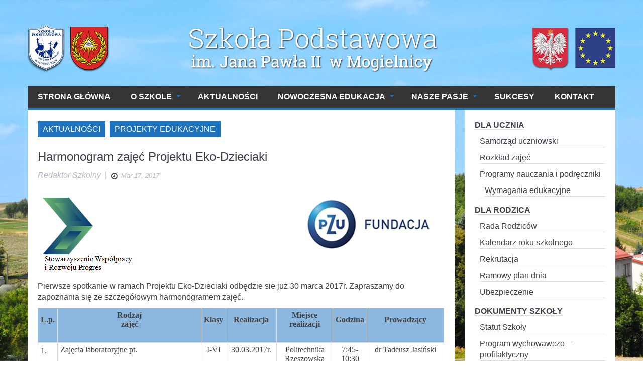

--- FILE ---
content_type: text/html; charset=UTF-8
request_url: https://www.spmogielnica.pl/2017/03/harmonogram-zajec-projektu-eko-dzieciaki/
body_size: 19613
content:
<!DOCTYPE html>
<html lang="pl-PL">
    <head>
        <meta charset="UTF-8">
        <title>Harmonogram zajęć Projektu Eko-Dzieciaki - Szkoła Podstawowa w Mogielnicy</title>
        <meta name="viewport" content="width=device-width, initial-scale=1.0">
        <link rel="pingback" href="https://www.spmogielnica.pl/xmlrpc.php" /> 
        <meta name="google-site-verification" content="0uc3i9LJOCyYVUQhxG5JYcxebNoyIWFoULToyWAyz7w" />
        		    <!-- PVC Template -->
    <script type="text/template" id="pvc-stats-view-template">
    <i class="pvc-stats-icon medium" aria-hidden="true"><svg aria-hidden="true" focusable="false" data-prefix="far" data-icon="chart-bar" role="img" xmlns="http://www.w3.org/2000/svg" viewBox="0 0 512 512" class="svg-inline--fa fa-chart-bar fa-w-16 fa-2x"><path fill="currentColor" d="M396.8 352h22.4c6.4 0 12.8-6.4 12.8-12.8V108.8c0-6.4-6.4-12.8-12.8-12.8h-22.4c-6.4 0-12.8 6.4-12.8 12.8v230.4c0 6.4 6.4 12.8 12.8 12.8zm-192 0h22.4c6.4 0 12.8-6.4 12.8-12.8V140.8c0-6.4-6.4-12.8-12.8-12.8h-22.4c-6.4 0-12.8 6.4-12.8 12.8v198.4c0 6.4 6.4 12.8 12.8 12.8zm96 0h22.4c6.4 0 12.8-6.4 12.8-12.8V204.8c0-6.4-6.4-12.8-12.8-12.8h-22.4c-6.4 0-12.8 6.4-12.8 12.8v134.4c0 6.4 6.4 12.8 12.8 12.8zM496 400H48V80c0-8.84-7.16-16-16-16H16C7.16 64 0 71.16 0 80v336c0 17.67 14.33 32 32 32h464c8.84 0 16-7.16 16-16v-16c0-8.84-7.16-16-16-16zm-387.2-48h22.4c6.4 0 12.8-6.4 12.8-12.8v-70.4c0-6.4-6.4-12.8-12.8-12.8h-22.4c-6.4 0-12.8 6.4-12.8 12.8v70.4c0 6.4 6.4 12.8 12.8 12.8z" class=""></path></svg></i>
	 <%= total_view %> total views	<% if ( today_view > 0 ) { %>
		<span class="views_today">,  <%= today_view %> views today</span>
	<% } %>
	</span>
	</script>
		    <meta name='robots' content='index, follow, max-image-preview:large, max-snippet:-1, max-video-preview:-1' />

	<!-- This site is optimized with the Yoast SEO plugin v21.8.1 - https://yoast.com/wordpress/plugins/seo/ -->
	<link rel="canonical" href="https://spmogielnica.pl/2017/03/harmonogram-zajec-projektu-eko-dzieciaki/" />
	<meta property="og:locale" content="pl_PL" />
	<meta property="og:type" content="article" />
	<meta property="og:title" content="Harmonogram zajęć Projektu Eko-Dzieciaki - Szkoła Podstawowa w Mogielnicy" />
	<meta property="og:description" content="Pierwsze spotkanie w ramach Projektu Eko-Dzieciaki odbędzie sie już 30 marca 2017r. Zapraszamy do zapoznania się" />
	<meta property="og:url" content="https://spmogielnica.pl/2017/03/harmonogram-zajec-projektu-eko-dzieciaki/" />
	<meta property="og:site_name" content="Szkoła Podstawowa w Mogielnicy" />
	<meta property="article:published_time" content="2017-03-17T12:28:27+00:00" />
	<meta property="article:modified_time" content="2019-09-27T14:38:31+00:00" />
	<meta property="og:image" content="https://spmogielnica.pl/wp-content/uploads/2017/02/2017-02-16_22h17_12.png" />
	<meta property="og:image:width" content="707" />
	<meta property="og:image:height" content="449" />
	<meta property="og:image:type" content="image/png" />
	<meta name="author" content="Redaktor Szkolny" />
	<meta name="twitter:card" content="summary_large_image" />
	<meta name="twitter:label1" content="Napisane przez" />
	<meta name="twitter:data1" content="Redaktor Szkolny" />
	<script type="application/ld+json" class="yoast-schema-graph">{"@context":"https://schema.org","@graph":[{"@type":"WebPage","@id":"https://spmogielnica.pl/2017/03/harmonogram-zajec-projektu-eko-dzieciaki/","url":"https://spmogielnica.pl/2017/03/harmonogram-zajec-projektu-eko-dzieciaki/","name":"Harmonogram zajęć Projektu Eko-Dzieciaki - Szkoła Podstawowa w Mogielnicy","isPartOf":{"@id":"https://spmogielnica.pl/#website"},"primaryImageOfPage":{"@id":"https://spmogielnica.pl/2017/03/harmonogram-zajec-projektu-eko-dzieciaki/#primaryimage"},"image":{"@id":"https://spmogielnica.pl/2017/03/harmonogram-zajec-projektu-eko-dzieciaki/#primaryimage"},"thumbnailUrl":"https://www.spmogielnica.pl/wp-content/uploads/2017/02/2017-02-16_22h17_12.png","datePublished":"2017-03-17T12:28:27+00:00","dateModified":"2019-09-27T14:38:31+00:00","author":{"@id":"https://spmogielnica.pl/#/schema/person/4c324ec1b60ef758dbcc51aeca15a0a4"},"breadcrumb":{"@id":"https://spmogielnica.pl/2017/03/harmonogram-zajec-projektu-eko-dzieciaki/#breadcrumb"},"inLanguage":"pl-PL","potentialAction":[{"@type":"ReadAction","target":["https://spmogielnica.pl/2017/03/harmonogram-zajec-projektu-eko-dzieciaki/"]}]},{"@type":"ImageObject","inLanguage":"pl-PL","@id":"https://spmogielnica.pl/2017/03/harmonogram-zajec-projektu-eko-dzieciaki/#primaryimage","url":"https://www.spmogielnica.pl/wp-content/uploads/2017/02/2017-02-16_22h17_12.png","contentUrl":"https://www.spmogielnica.pl/wp-content/uploads/2017/02/2017-02-16_22h17_12.png","width":707,"height":449},{"@type":"BreadcrumbList","@id":"https://spmogielnica.pl/2017/03/harmonogram-zajec-projektu-eko-dzieciaki/#breadcrumb","itemListElement":[{"@type":"ListItem","position":1,"name":"Strona główna","item":"https://www.spmogielnica.pl/"},{"@type":"ListItem","position":2,"name":"Harmonogram zajęć Projektu Eko-Dzieciaki"}]},{"@type":"WebSite","@id":"https://spmogielnica.pl/#website","url":"https://spmogielnica.pl/","name":"Szkoła Podstawowa w Mogielnicy","description":"Aktualności, wydarzenia i informacje ze Szkoły Podstawowej w Mogielnicy","potentialAction":[{"@type":"SearchAction","target":{"@type":"EntryPoint","urlTemplate":"https://spmogielnica.pl/?s={search_term_string}"},"query-input":"required name=search_term_string"}],"inLanguage":"pl-PL"},{"@type":"Person","@id":"https://spmogielnica.pl/#/schema/person/4c324ec1b60ef758dbcc51aeca15a0a4","name":"Redaktor Szkolny","url":"https://www.spmogielnica.pl/author/bart0n/"}]}</script>
	<!-- / Yoast SEO plugin. -->


<link rel='dns-prefetch' href='//maps.google.com' />
<link rel="alternate" type="application/rss+xml" title="Szkoła Podstawowa w Mogielnicy &raquo; Kanał z wpisami" href="https://www.spmogielnica.pl/feed/" />
<link rel="alternate" type="application/rss+xml" title="Szkoła Podstawowa w Mogielnicy &raquo; Kanał z komentarzami" href="https://www.spmogielnica.pl/comments/feed/" />
<script type="text/javascript">
window._wpemojiSettings = {"baseUrl":"https:\/\/s.w.org\/images\/core\/emoji\/14.0.0\/72x72\/","ext":".png","svgUrl":"https:\/\/s.w.org\/images\/core\/emoji\/14.0.0\/svg\/","svgExt":".svg","source":{"concatemoji":"https:\/\/www.spmogielnica.pl\/wp-includes\/js\/wp-emoji-release.min.js?ver=a8d2344b7b13f624ac69576f9665ab85"}};
/*! This file is auto-generated */
!function(e,a,t){var n,r,o,i=a.createElement("canvas"),p=i.getContext&&i.getContext("2d");function s(e,t){p.clearRect(0,0,i.width,i.height),p.fillText(e,0,0);e=i.toDataURL();return p.clearRect(0,0,i.width,i.height),p.fillText(t,0,0),e===i.toDataURL()}function c(e){var t=a.createElement("script");t.src=e,t.defer=t.type="text/javascript",a.getElementsByTagName("head")[0].appendChild(t)}for(o=Array("flag","emoji"),t.supports={everything:!0,everythingExceptFlag:!0},r=0;r<o.length;r++)t.supports[o[r]]=function(e){if(p&&p.fillText)switch(p.textBaseline="top",p.font="600 32px Arial",e){case"flag":return s("\ud83c\udff3\ufe0f\u200d\u26a7\ufe0f","\ud83c\udff3\ufe0f\u200b\u26a7\ufe0f")?!1:!s("\ud83c\uddfa\ud83c\uddf3","\ud83c\uddfa\u200b\ud83c\uddf3")&&!s("\ud83c\udff4\udb40\udc67\udb40\udc62\udb40\udc65\udb40\udc6e\udb40\udc67\udb40\udc7f","\ud83c\udff4\u200b\udb40\udc67\u200b\udb40\udc62\u200b\udb40\udc65\u200b\udb40\udc6e\u200b\udb40\udc67\u200b\udb40\udc7f");case"emoji":return!s("\ud83e\udef1\ud83c\udffb\u200d\ud83e\udef2\ud83c\udfff","\ud83e\udef1\ud83c\udffb\u200b\ud83e\udef2\ud83c\udfff")}return!1}(o[r]),t.supports.everything=t.supports.everything&&t.supports[o[r]],"flag"!==o[r]&&(t.supports.everythingExceptFlag=t.supports.everythingExceptFlag&&t.supports[o[r]]);t.supports.everythingExceptFlag=t.supports.everythingExceptFlag&&!t.supports.flag,t.DOMReady=!1,t.readyCallback=function(){t.DOMReady=!0},t.supports.everything||(n=function(){t.readyCallback()},a.addEventListener?(a.addEventListener("DOMContentLoaded",n,!1),e.addEventListener("load",n,!1)):(e.attachEvent("onload",n),a.attachEvent("onreadystatechange",function(){"complete"===a.readyState&&t.readyCallback()})),(e=t.source||{}).concatemoji?c(e.concatemoji):e.wpemoji&&e.twemoji&&(c(e.twemoji),c(e.wpemoji)))}(window,document,window._wpemojiSettings);
</script>
<style type="text/css">
img.wp-smiley,
img.emoji {
	display: inline !important;
	border: none !important;
	box-shadow: none !important;
	height: 1em !important;
	width: 1em !important;
	margin: 0 0.07em !important;
	vertical-align: -0.1em !important;
	background: none !important;
	padding: 0 !important;
}
</style>
	
<link rel='stylesheet' id='wp-block-library-css' href='https://www.spmogielnica.pl/wp-includes/css/dist/block-library/style.min.css?ver=a8d2344b7b13f624ac69576f9665ab85' type='text/css' media='all' />
<link rel='stylesheet' id='classic-theme-styles-css' href='https://www.spmogielnica.pl/wp-includes/css/classic-themes.min.css?ver=a8d2344b7b13f624ac69576f9665ab85' type='text/css' media='all' />
<style id='global-styles-inline-css' type='text/css'>
body{--wp--preset--color--black: #000000;--wp--preset--color--cyan-bluish-gray: #abb8c3;--wp--preset--color--white: #ffffff;--wp--preset--color--pale-pink: #f78da7;--wp--preset--color--vivid-red: #cf2e2e;--wp--preset--color--luminous-vivid-orange: #ff6900;--wp--preset--color--luminous-vivid-amber: #fcb900;--wp--preset--color--light-green-cyan: #7bdcb5;--wp--preset--color--vivid-green-cyan: #00d084;--wp--preset--color--pale-cyan-blue: #8ed1fc;--wp--preset--color--vivid-cyan-blue: #0693e3;--wp--preset--color--vivid-purple: #9b51e0;--wp--preset--gradient--vivid-cyan-blue-to-vivid-purple: linear-gradient(135deg,rgba(6,147,227,1) 0%,rgb(155,81,224) 100%);--wp--preset--gradient--light-green-cyan-to-vivid-green-cyan: linear-gradient(135deg,rgb(122,220,180) 0%,rgb(0,208,130) 100%);--wp--preset--gradient--luminous-vivid-amber-to-luminous-vivid-orange: linear-gradient(135deg,rgba(252,185,0,1) 0%,rgba(255,105,0,1) 100%);--wp--preset--gradient--luminous-vivid-orange-to-vivid-red: linear-gradient(135deg,rgba(255,105,0,1) 0%,rgb(207,46,46) 100%);--wp--preset--gradient--very-light-gray-to-cyan-bluish-gray: linear-gradient(135deg,rgb(238,238,238) 0%,rgb(169,184,195) 100%);--wp--preset--gradient--cool-to-warm-spectrum: linear-gradient(135deg,rgb(74,234,220) 0%,rgb(151,120,209) 20%,rgb(207,42,186) 40%,rgb(238,44,130) 60%,rgb(251,105,98) 80%,rgb(254,248,76) 100%);--wp--preset--gradient--blush-light-purple: linear-gradient(135deg,rgb(255,206,236) 0%,rgb(152,150,240) 100%);--wp--preset--gradient--blush-bordeaux: linear-gradient(135deg,rgb(254,205,165) 0%,rgb(254,45,45) 50%,rgb(107,0,62) 100%);--wp--preset--gradient--luminous-dusk: linear-gradient(135deg,rgb(255,203,112) 0%,rgb(199,81,192) 50%,rgb(65,88,208) 100%);--wp--preset--gradient--pale-ocean: linear-gradient(135deg,rgb(255,245,203) 0%,rgb(182,227,212) 50%,rgb(51,167,181) 100%);--wp--preset--gradient--electric-grass: linear-gradient(135deg,rgb(202,248,128) 0%,rgb(113,206,126) 100%);--wp--preset--gradient--midnight: linear-gradient(135deg,rgb(2,3,129) 0%,rgb(40,116,252) 100%);--wp--preset--duotone--dark-grayscale: url('#wp-duotone-dark-grayscale');--wp--preset--duotone--grayscale: url('#wp-duotone-grayscale');--wp--preset--duotone--purple-yellow: url('#wp-duotone-purple-yellow');--wp--preset--duotone--blue-red: url('#wp-duotone-blue-red');--wp--preset--duotone--midnight: url('#wp-duotone-midnight');--wp--preset--duotone--magenta-yellow: url('#wp-duotone-magenta-yellow');--wp--preset--duotone--purple-green: url('#wp-duotone-purple-green');--wp--preset--duotone--blue-orange: url('#wp-duotone-blue-orange');--wp--preset--font-size--small: 13px;--wp--preset--font-size--medium: 20px;--wp--preset--font-size--large: 36px;--wp--preset--font-size--x-large: 42px;--wp--preset--spacing--20: 0.44rem;--wp--preset--spacing--30: 0.67rem;--wp--preset--spacing--40: 1rem;--wp--preset--spacing--50: 1.5rem;--wp--preset--spacing--60: 2.25rem;--wp--preset--spacing--70: 3.38rem;--wp--preset--spacing--80: 5.06rem;--wp--preset--shadow--natural: 6px 6px 9px rgba(0, 0, 0, 0.2);--wp--preset--shadow--deep: 12px 12px 50px rgba(0, 0, 0, 0.4);--wp--preset--shadow--sharp: 6px 6px 0px rgba(0, 0, 0, 0.2);--wp--preset--shadow--outlined: 6px 6px 0px -3px rgba(255, 255, 255, 1), 6px 6px rgba(0, 0, 0, 1);--wp--preset--shadow--crisp: 6px 6px 0px rgba(0, 0, 0, 1);}:where(.is-layout-flex){gap: 0.5em;}body .is-layout-flow > .alignleft{float: left;margin-inline-start: 0;margin-inline-end: 2em;}body .is-layout-flow > .alignright{float: right;margin-inline-start: 2em;margin-inline-end: 0;}body .is-layout-flow > .aligncenter{margin-left: auto !important;margin-right: auto !important;}body .is-layout-constrained > .alignleft{float: left;margin-inline-start: 0;margin-inline-end: 2em;}body .is-layout-constrained > .alignright{float: right;margin-inline-start: 2em;margin-inline-end: 0;}body .is-layout-constrained > .aligncenter{margin-left: auto !important;margin-right: auto !important;}body .is-layout-constrained > :where(:not(.alignleft):not(.alignright):not(.alignfull)){max-width: var(--wp--style--global--content-size);margin-left: auto !important;margin-right: auto !important;}body .is-layout-constrained > .alignwide{max-width: var(--wp--style--global--wide-size);}body .is-layout-flex{display: flex;}body .is-layout-flex{flex-wrap: wrap;align-items: center;}body .is-layout-flex > *{margin: 0;}:where(.wp-block-columns.is-layout-flex){gap: 2em;}.has-black-color{color: var(--wp--preset--color--black) !important;}.has-cyan-bluish-gray-color{color: var(--wp--preset--color--cyan-bluish-gray) !important;}.has-white-color{color: var(--wp--preset--color--white) !important;}.has-pale-pink-color{color: var(--wp--preset--color--pale-pink) !important;}.has-vivid-red-color{color: var(--wp--preset--color--vivid-red) !important;}.has-luminous-vivid-orange-color{color: var(--wp--preset--color--luminous-vivid-orange) !important;}.has-luminous-vivid-amber-color{color: var(--wp--preset--color--luminous-vivid-amber) !important;}.has-light-green-cyan-color{color: var(--wp--preset--color--light-green-cyan) !important;}.has-vivid-green-cyan-color{color: var(--wp--preset--color--vivid-green-cyan) !important;}.has-pale-cyan-blue-color{color: var(--wp--preset--color--pale-cyan-blue) !important;}.has-vivid-cyan-blue-color{color: var(--wp--preset--color--vivid-cyan-blue) !important;}.has-vivid-purple-color{color: var(--wp--preset--color--vivid-purple) !important;}.has-black-background-color{background-color: var(--wp--preset--color--black) !important;}.has-cyan-bluish-gray-background-color{background-color: var(--wp--preset--color--cyan-bluish-gray) !important;}.has-white-background-color{background-color: var(--wp--preset--color--white) !important;}.has-pale-pink-background-color{background-color: var(--wp--preset--color--pale-pink) !important;}.has-vivid-red-background-color{background-color: var(--wp--preset--color--vivid-red) !important;}.has-luminous-vivid-orange-background-color{background-color: var(--wp--preset--color--luminous-vivid-orange) !important;}.has-luminous-vivid-amber-background-color{background-color: var(--wp--preset--color--luminous-vivid-amber) !important;}.has-light-green-cyan-background-color{background-color: var(--wp--preset--color--light-green-cyan) !important;}.has-vivid-green-cyan-background-color{background-color: var(--wp--preset--color--vivid-green-cyan) !important;}.has-pale-cyan-blue-background-color{background-color: var(--wp--preset--color--pale-cyan-blue) !important;}.has-vivid-cyan-blue-background-color{background-color: var(--wp--preset--color--vivid-cyan-blue) !important;}.has-vivid-purple-background-color{background-color: var(--wp--preset--color--vivid-purple) !important;}.has-black-border-color{border-color: var(--wp--preset--color--black) !important;}.has-cyan-bluish-gray-border-color{border-color: var(--wp--preset--color--cyan-bluish-gray) !important;}.has-white-border-color{border-color: var(--wp--preset--color--white) !important;}.has-pale-pink-border-color{border-color: var(--wp--preset--color--pale-pink) !important;}.has-vivid-red-border-color{border-color: var(--wp--preset--color--vivid-red) !important;}.has-luminous-vivid-orange-border-color{border-color: var(--wp--preset--color--luminous-vivid-orange) !important;}.has-luminous-vivid-amber-border-color{border-color: var(--wp--preset--color--luminous-vivid-amber) !important;}.has-light-green-cyan-border-color{border-color: var(--wp--preset--color--light-green-cyan) !important;}.has-vivid-green-cyan-border-color{border-color: var(--wp--preset--color--vivid-green-cyan) !important;}.has-pale-cyan-blue-border-color{border-color: var(--wp--preset--color--pale-cyan-blue) !important;}.has-vivid-cyan-blue-border-color{border-color: var(--wp--preset--color--vivid-cyan-blue) !important;}.has-vivid-purple-border-color{border-color: var(--wp--preset--color--vivid-purple) !important;}.has-vivid-cyan-blue-to-vivid-purple-gradient-background{background: var(--wp--preset--gradient--vivid-cyan-blue-to-vivid-purple) !important;}.has-light-green-cyan-to-vivid-green-cyan-gradient-background{background: var(--wp--preset--gradient--light-green-cyan-to-vivid-green-cyan) !important;}.has-luminous-vivid-amber-to-luminous-vivid-orange-gradient-background{background: var(--wp--preset--gradient--luminous-vivid-amber-to-luminous-vivid-orange) !important;}.has-luminous-vivid-orange-to-vivid-red-gradient-background{background: var(--wp--preset--gradient--luminous-vivid-orange-to-vivid-red) !important;}.has-very-light-gray-to-cyan-bluish-gray-gradient-background{background: var(--wp--preset--gradient--very-light-gray-to-cyan-bluish-gray) !important;}.has-cool-to-warm-spectrum-gradient-background{background: var(--wp--preset--gradient--cool-to-warm-spectrum) !important;}.has-blush-light-purple-gradient-background{background: var(--wp--preset--gradient--blush-light-purple) !important;}.has-blush-bordeaux-gradient-background{background: var(--wp--preset--gradient--blush-bordeaux) !important;}.has-luminous-dusk-gradient-background{background: var(--wp--preset--gradient--luminous-dusk) !important;}.has-pale-ocean-gradient-background{background: var(--wp--preset--gradient--pale-ocean) !important;}.has-electric-grass-gradient-background{background: var(--wp--preset--gradient--electric-grass) !important;}.has-midnight-gradient-background{background: var(--wp--preset--gradient--midnight) !important;}.has-small-font-size{font-size: var(--wp--preset--font-size--small) !important;}.has-medium-font-size{font-size: var(--wp--preset--font-size--medium) !important;}.has-large-font-size{font-size: var(--wp--preset--font-size--large) !important;}.has-x-large-font-size{font-size: var(--wp--preset--font-size--x-large) !important;}
.wp-block-navigation a:where(:not(.wp-element-button)){color: inherit;}
:where(.wp-block-columns.is-layout-flex){gap: 2em;}
.wp-block-pullquote{font-size: 1.5em;line-height: 1.6;}
</style>
<link rel='stylesheet' id='a3-pvc-style-css' href='https://www.spmogielnica.pl/wp-content/plugins/page-views-count/assets/css/style.min.css?ver=2.8.7' type='text/css' media='all' />
<link rel='stylesheet' id='kopa-woocommerce-css-css' href='https://www.spmogielnica.pl/wp-content/themes/ad-mag/woocommerce/css/woocommerce.css?ver=a8d2344b7b13f624ac69576f9665ab85' type='text/css' media='all' />
<link rel='stylesheet' id='kopa-bootstrap-css' href='https://www.spmogielnica.pl/wp-content/themes/ad-mag/css/bootstrap.css?ver=a8d2344b7b13f624ac69576f9665ab85' type='text/css' media='all' />
<link rel='stylesheet' id='kopa-font-awesome-css' href='https://www.spmogielnica.pl/wp-content/themes/ad-mag/css/font-awesome.css?ver=a8d2344b7b13f624ac69576f9665ab85' type='text/css' media='all' />
<link rel='stylesheet' id='kopa-superfish-css' href='https://www.spmogielnica.pl/wp-content/themes/ad-mag/css/superfish.css?ver=a8d2344b7b13f624ac69576f9665ab85' type='text/css' media='all' />
<link rel='stylesheet' id='kopa-megafish-css' href='https://www.spmogielnica.pl/wp-content/themes/ad-mag/css/megafish.css?ver=a8d2344b7b13f624ac69576f9665ab85' type='text/css' media='all' />
<link rel='stylesheet' id='kopa-navgoco-css' href='https://www.spmogielnica.pl/wp-content/themes/ad-mag/css/jquery.navgoco.css?ver=a8d2344b7b13f624ac69576f9665ab85' type='text/css' media='all' />
<link rel='stylesheet' id='kopa-owl.carousel-css' href='https://www.spmogielnica.pl/wp-content/themes/ad-mag/css/owl.carousel.css?ver=a8d2344b7b13f624ac69576f9665ab85' type='text/css' media='all' />
<link rel='stylesheet' id='kopa-owl.theme-css' href='https://www.spmogielnica.pl/wp-content/themes/ad-mag/css/owl.theme.css?ver=a8d2344b7b13f624ac69576f9665ab85' type='text/css' media='all' />
<link rel='stylesheet' id='kopa-bootstrap-slider-css' href='https://www.spmogielnica.pl/wp-content/themes/ad-mag/css/bootstrap-slider.css?ver=a8d2344b7b13f624ac69576f9665ab85' type='text/css' media='all' />
<link rel='stylesheet' id='kopa-style-css' href='https://www.spmogielnica.pl/wp-content/themes/ad-mag/style.css?ver=a8d2344b7b13f624ac69576f9665ab85' type='text/css' media='all' />
<style id='kopa-style-inline-css' type='text/css'>
.kopa-logo img {margin-top : 10px; margin-bottom : -10px; }
.custom-color-47 {
                background-color: #1e73be!important;
            }
            .custom-color-47:before {
                border-top: 10px solid #1e73be!important;
            }

        ::selection {
            background: #1e73be;
        }
        ::-moz-selection {
            background: #1e73be;
        }
        .woocommerce .star-rating span:before, .woocommerce-page .star-rating span:before{
            color: #1e73be;
        }

        a:hover, a:active,
        h1 a:hover, h2 a:hover, h3 a:hover, h4 a:hover, h5 a:hover, h6 a:hover, .h1 a:hover, 
        .kopa-dropcap a:hover, .h2 a:hover, .h3 a:hover, .h4 a:hover, .h5 a:hover, .h6 a:hover, 
        .filters-options li a:hover, .txt-decoration-2, .txt-style, .kopa-dropcap, 
        .kopa-social-links.style4 ul li a:hover, .kopa-e-list.list-unorder,
        .kopa-ticker .ticker-content a:hover, .top-menu > li ul li a:hover, 
        .top-menu > li ul li.current-menu-item > a, 
        .top-nav-mobile .top-menu-mobile > li > a:hover, 
        .top-nav-mobile .top-menu-mobile > li ul li a:hover, 
        .top-nav-mobile .top-menu-mobile > li ul.sub-menu li a:hover, 
        .main-menu .sf-with-ul:after, .main-menu > li ul.sub-menu li a:hover,
        .main-menu > li ul.sub-menu li.current-menu-item > a, .sf-mega .entry-title a:hover,
        .kopa-list-sub-widget .widget-title, .main-nav-mobile .pull i, 
        .main-nav-mobile .main-menu-mobile > li > a:hover, 
        .main-nav-mobile .main-menu-mobile > li.current-menu-item > a, 
        .main-nav-mobile .main-menu-mobile > li .sub-menu li a:hover, 
        .main-nav-mobile .main-menu-mobile > li .sub-menu li.current-menu-item > a,
        .sf-mega-mobile .entry-title a:hover, .thumb-icon.style1, 
        .more-link:after, .entry-meta > span a, .entry-meta > p a,
        .entry-meta > a:hover span, .kopa-breadcrumb span,
        .contact-box .input-label > span, .comment-box .input-label > span, 
        .contact-info address a, .kopa-rating li, .kopa-loadmore, .widget-title.style1,
        .widget-title.style3 span, .widget-title.style5 span, 
        .widget-title.style5 a:hover, .widget_rss > ul > li a, .post-date,
        .tagcloud a:hover, .widget_calendar thead th, .widget_calendar tbody a,
        .kopa-newsletter-widget .newsletter-form .input-area label.error,
        .entry-content.style1 a:hover, .entry-content.style2 a:hover, 
        .entry-content.style3 a:hover, .entry-content.style1 .entry-meta > a:hover span, 
        .entry-content.style2 .entry-meta > a:hover span, 
        .entry-content.style3 .entry-meta > a:hover span, 
        .article-list-2 .pd-20 > ul > li .entry-item .entry-title a:hover,
        .article-list-2 .pd-20 > ul > li .order-num, .article-list-2 .more-link:hover,
        .num-rating, .kopa-comment-widget .pd-20 .entry-item > p a,
        .kopa-comment-widget .pd-20 .kopa-view-all a:hover, .article-list-14 a:hover,
        .article-list-23 .pd-20 .entry-item .entry-content .entry-meta > a span,
        .single-other-post > div > .entry-item .entry-content > a, 
        .kopa-author .author-content .author-name a, .error-404 .left-col p,
        .error-404 .right-col h1, .error-404 .right-col a:hover, #bottom-sidebar a:hover,
        #bottom-sidebar .textwidget > ul > li a:hover, #bottom-sidebar .tagcloud a:hover,
        #bottom-sidebar .entry-meta > a:hover span, #copyright a:hover, 
        .kopa-footer-nav .footer-menu li a:hover
        {
            color: #1e73be;
        }

        blockquote span, .thumb-icon.style1:hover, .kopa-follow-widget a:hover span
        {
            color: #1e73be; !important;
        }

        .element-title:before, .widget-title.style3:before, .widget-title.style5:before,
        .kopa-blockquote.style3, .txt-highlight, 
        .panel-group .panel .panel-heading:before, 
        .panel-group.style1 .panel .panel-heading.active > .panel-title a .btn-title,
        .panel-group.style1 .panel .panel-heading.active > .panel-title a:before,
        .nav-tabs > li > a:before, .kopa-tab.style1 .nav-tabs li > a:hover:before,
        .kopa-tab.style1 .nav-tabs li.active > a:before, 
        .kopa-tab.style1 .nav-tabs li.active > a:hover:before, 
        .kopa-tab.style1 .nav-tabs li.active > a:focus:before,
        .progress .progress-bar, .progress .progress-bar-danger, 
        .slider.slider-horizontal .slider-selection, .kopa-button:hover, .color-button:hover,
        .kopa-social-links.style-bg-color ul li a:hover, .kopa-search-box .search-form  .search-text,
        .main-menu > li:hover > a, .main-menu > li.current-menu-item > a, 
        .entry-thumb > h5, .entry-thumb .kopa-rating, .entry-thumb .entry-view,
        .thumb-icon, .kopa-pagination ul li span.current, .kopa-pagination ul li a.current,
        .kopa-pagination ul li a.prev:hover, .kopa-pagination ul li a.next:hover,
        .kopa-pagination ul li:hover a, .kopa-pagination ul li.current a,
        .owl-theme .owl-controls.style2 .owl-buttons div:hover,
        .owl-theme .owl-controls.style3 .owl-buttons div:hover,
        .owl-theme .owl-controls.style3 .owl-pagination .owl-page.active span, 
        .owl-theme .owl-controls.style3 .owl-pagination .owl-page:hover span,
        .kopa-owl-prev > i:hover, .kopa-owl-next > i:hover, 
        .contact-box input#submit-contact, .contact-box input#submit-comment, 
        .contact-box textarea#submit-contact, .contact-box textarea#submit-comment, 
        .comment-box input#submit-contact, .comment-box input#submit-comment, 
        .comment-box textarea#submit-contact, .comment-box textarea#submit-comment,
        .contact-box label.error, .comment-box label.error, 
        .filters-options li.active, .filters-options li:hover, 
        .btn-add-to-cart:hover, .btn-detail:hover, 
        .widget_search .search-form .search-submit, .kopa-follow-widget a i,
        .h5-content, .order-num, .sale-icon, .new-icon, .entry-categories.style-s a,
        .kopa-post-review .rv-thumb, .kopa-tag-box span, .kopa-share-post ul li a:hover,
        #comments > h3, 
        #comments .comments-list .comment .comment-wrap .media-body > header .comment-button > a:hover, 
        .error-404 .left-col p, .scrollup, .scrollup:hover, .entry-thumb
        {
            background: #1e73be;
        }
        .panel-group.style1 .panel .panel-heading.active > .panel-title a .btn-title,
        .progress.bar-danger, .slider.slider-horizontal .slider-track, 
        .entry-thumb.style2:before,
        .kopa-pagination ul li span.current, .kopa-pagination ul li a.current,
        .kopa-pagination ul li a.prev:hover, .kopa-pagination ul li a.next:hover,
        .kopa-pagination ul li:hover a, .kopa-pagination ul li.current a,
        .owl-theme .owl-controls .owl-page.active span, 
        .owl-theme .owl-controls .owl-page:hover span,
        .contact-box input:focus, .contact-box textarea:focus, 
        .comment-box input:focus, .comment-box textarea:focus,
        .tagcloud a:hover, #bottom-sidebar .more-link:hover
        {
          border-color: #1e73be;
        }
        .kopa-blockquote.style1, .entry-thumb > h5:before, .entry-thumb .kopa-rating:before,
        .filters-options li.active:before, .filters-options li:hover:before,
        .h5-content:before, .order-num:before{
          border-top-color: #1e73be;
        }
        .kopa-header-bottom .header-bottom-wrap, .bottom-area-1{
          border-bottom-color: #1e73be;
        }
        .kopa-blockquote.style2 {
          border-left-color: #1e73be;
        }
        .progress, .filters-options li.active:after, .filters-options li:hover:after,
        .widget_search.style1 .search-form .search-submit:after{
          border-right-color: #1e73be;
        }


        /*--- woocommerce ---*/   


        .woocommerce ul.products > li .price, .woocommerce ul.products li.product .price, 
        .woocommerce-page ul.products > li .price, 
        .woocommerce-page ul.products li.product .price, .woocommerce div.product p.price, 
        .woocommerce #content div.product p.price, .woocommerce div.product span.price, 
        .woocommerce #content div.product span.price, .woocommerce-page div.product p.price, 
        .woocommerce-page #content div.product p.price, 
        .woocommerce-page div.product span.price, 
        .woocommerce-page #content div.product span.price, .woocommerce a.button:before, 
        .woocommerce button.button:before, .woocommerce input.button:before, 
        .woocommerce input#submit:before, .woocommerce #content input.button:before, 
        .woocommerce .comment-box input#submit:before, 
        .woocommerce div.product form.cart .button:before, 
        .woocommerce #content div.product form.cart .button:before, 
        .woocommerce-page a.button:before, .woocommerce-page button.button:before, 
        .woocommerce-page input.button:before, .woocommerce-page input#submit:before, 
        .woocommerce-page #content input.button:before, 
        .woocommerce-page .comment-box input#submit:before,
        .woocommerce-page div.product form.cart .button:before, 
        .woocommerce-page #content div.product form.cart .button:before, 
        .woocommerce ul.cart_list > li ins, .woocommerce ul.product_list_widget > li ins, 
        .woocommerce-page ul.cart_list > li ins, 
        .woocommerce-page ul.product_list_widget > li ins, 
        .woocommerce .quantity, .woocommerce #content .quantity, 
        .woocommerce .widget_shopping_cart_content a.button:hover, 
        .woocommerce-page .quantity, .woocommerce-page #content .quantity, 
        .woocommerce-page .widget_shopping_cart_content a.button:hover,
        .woocommerce .widget_shopping_cart .total span, 
        .woocommerce-page .widget_shopping_cart .total span
        {
            color: #1e73be;
        }


        .woocommerce ul.products > li .onsale, .woocommerce ul.products li.product .onsale, 
        .woocommerce-page ul.products > li .onsale, 
        .woocommerce-page ul.products li.product .onsale, 
        .woocommerce span.onsale, .woocommerce-page span.onsale, 
        .woocommerce input#submit:hover:hover, .woocommerce #respond input#submit:hover, 
        .woocommerce-page input#submit:hover:hover, 
        .woocommerce-page #respond input#submit:hover, .woocommerce a.button, 
        .woocommerce button.button, .woocommerce input.button, 
        .woocommerce input#submit, .woocommerce #content input.button, 
        .woocommerce .comment-box input#submit,
        .woocommerce div.product form.cart .button, 
        .woocommerce #content div.product form.cart .button, .woocommerce-page a.button, 
        .woocommerce-page button.button, .woocommerce-page input.button, 
        .woocommerce-page input#submit, .woocommerce-page #content input.button, 
        .woocommerce-page .comment-box input#submit,
        .woocommerce-page div.product form.cart .button, 
        .woocommerce-page #content div.product form.cart .button, .woocommerce a.button.alt, 
        .woocommerce button.button.alt, .woocommerce input.button.alt, 
        .woocommerce input#submit.alt, .woocommerce #content input.button.alt, 
        .woocommerce .comment-box input#submit.alt,
        .woocommerce div.product form.cart .button.alt, 
        .woocommerce #content div.product form.cart .button.alt, 
        .woocommerce-page a.button.alt, .woocommerce-page button.button.alt, 
        .woocommerce-page input.button.alt, .woocommerce-page input#submit.alt, 
        .woocommerce-page #content input.button.alt, .woocommerce-page 
        .comment-box input#submit.alt,
        .woocommerce-page div.product form.cart .button.alt, 
        .woocommerce-page #content div.product form.cart .button.alt, 
        .woocommerce nav.woocommerce-pagination ul li:hover a, 
        .woocommerce nav.woocommerce-pagination ul li.current a, 
        .woocommerce nav.woocommerce-pagination ul.page-numbers li:hover a, 
        .woocommerce nav.woocommerce-pagination ul.page-numbers li.current a, 
        .woocommerce #content nav.woocommerce-pagination ul li:hover a, 
        .woocommerce #content nav.woocommerce-pagination ul li.current a, 
        .woocommerce #content nav.woocommerce-pagination ul.page-numbers li:hover a, 
        .woocommerce #content nav.woocommerce-pagination ul.page-numbers li.current a, 
        .woocommerce-page nav.woocommerce-pagination ul li:hover a, 
        .woocommerce-page nav.woocommerce-pagination ul li.current a, 
        .woocommerce-page nav.woocommerce-pagination ul.page-numbers li:hover a, 
        .woocommerce-page nav.woocommerce-pagination ul.page-numbers li.current a, 
        .woocommerce-page #content nav.woocommerce-pagination ul li:hover a, 
        .woocommerce-page #content nav.woocommerce-pagination ul li.current a, 
        .woocommerce-page #content nav.woocommerce-pagination ul.page-numbers li:hover a, 
        .woocommerce-page #content nav.woocommerce-pagination ul.page-numbers li.current a,
        .woocommerce nav.woocommerce-pagination ul li.current span, 
        .woocommerce nav.woocommerce-pagination ul.page-numbers li.current span, 
        .woocommerce #content nav.woocommerce-pagination ul li.current span, 
        .woocommerce #content nav.woocommerce-pagination ul.page-numbers li.current span, 
        .woocommerce-page nav.woocommerce-pagination ul li.current span, 
        .woocommerce-page nav.woocommerce-pagination ul.page-numbers li.current span, 
        .woocommerce-page #content nav.woocommerce-pagination ul li.current span, 
        .woocommerce-page #content nav.woocommerce-pagination ul.page-numbers li.current span,
        .woocommerce .woocommerce-message:before, .woocommerce .woocommerce-error:before, 
        .woocommerce .woocommerce-info:before, .woocommerce-page .woocommerce-message:before, 
        .woocommerce-page .woocommerce-error:before, 
        .woocommerce-page .woocommerce-info:before, 
        .woocommerce .quantity .plus:hover, .woocommerce .quantity .minus:hover, 
        .woocommerce-page .quantity .plus:hover, .woocommerce-page .quantity .minus:hover, 
        .woocommerce.widget.widget_product_search form input[type="submit"], 
        .woocommerce-page.widget.widget_product_search form input[type="submit"], 
        .woocommerce .widget_price_filter .ui-slider .ui-slider-range, 
        .woocommerce-page .widget_price_filter .ui-slider .ui-slider-range 
        {
          background: #1e73be;
        }
        .woocommerce nav.woocommerce-pagination ul li span.current, 
        .woocommerce nav.woocommerce-pagination ul.page-numbers li span.current, 
        .woocommerce #content nav.woocommerce-pagination ul li span.current, 
        .woocommerce #content nav.woocommerce-pagination ul.page-numbers li span.current, 
        .woocommerce-page nav.woocommerce-pagination ul li span.current, 
        .woocommerce-page nav.woocommerce-pagination ul.page-numbers li span.current, 
        .woocommerce-page #content nav.woocommerce-pagination ul li span.current, 
        .woocommerce-page #content nav.woocommerce-pagination ul.page-numbers li span.current
        {
          background: #1e73be; !important;
        }
        .woocommerce nav.woocommerce-pagination ul li:hover a, 
        .woocommerce nav.woocommerce-pagination ul li.current a, 
        .woocommerce nav.woocommerce-pagination ul.page-numbers li:hover a, 
        .woocommerce nav.woocommerce-pagination ul.page-numbers li.current a, 
        .woocommerce #content nav.woocommerce-pagination ul li:hover a, 
        .woocommerce #content nav.woocommerce-pagination ul li.current a, 
        .woocommerce #content nav.woocommerce-pagination ul.page-numbers li:hover a, 
        .woocommerce #content nav.woocommerce-pagination ul.page-numbers li.current a, 
        .woocommerce-page nav.woocommerce-pagination ul li:hover a, 
        .woocommerce-page nav.woocommerce-pagination ul li.current a, 
        .woocommerce-page nav.woocommerce-pagination ul.page-numbers li:hover a, 
        .woocommerce-page nav.woocommerce-pagination ul.page-numbers li.current a, 
        .woocommerce-page #content nav.woocommerce-pagination ul li:hover a, 
        .woocommerce-page #content nav.woocommerce-pagination ul li.current a, 
        .woocommerce-page #content nav.woocommerce-pagination ul.page-numbers li:hover a, 
        .woocommerce-page #content nav.woocommerce-pagination ul.page-numbers li.current a,
        .woocommerce nav.woocommerce-pagination ul li span.current, 
        .woocommerce nav.woocommerce-pagination ul.page-numbers li span.current, 
        .woocommerce #content nav.woocommerce-pagination ul li span.current, 
        .woocommerce #content nav.woocommerce-pagination ul.page-numbers li span.current, 
        .woocommerce-page nav.woocommerce-pagination ul li span.current, 
        .woocommerce-page nav.woocommerce-pagination ul.page-numbers li span.current, 
        .woocommerce-page #content nav.woocommerce-pagination ul li span.current, 
        .woocommerce-page #content nav.woocommerce-pagination ul.page-numbers li span.current, 
        .woocommerce .woocommerce-message, .woocommerce .woocommerce-error, 
        .woocommerce .woocommerce-info, .woocommerce-page .woocommerce-message, 
        .woocommerce-page .woocommerce-error, .woocommerce-page .woocommerce-info,
        .woocommerce form .form-row.validate-required.woocommerce-invalid .chzn-single, 
        .woocommerce form .form-row.validate-required.woocommerce-invalid .chzn-drop, 
        .woocommerce form .form-row.validate-required.woocommerce-invalid input.input-text, 
        .woocommerce form .form-row.validate-required.woocommerce-invalid select, 
        .woocommerce-page form .form-row.validate-required.woocommerce-invalid .chzn-single, 
        .woocommerce-page form .form-row.validate-required.woocommerce-invalid .chzn-drop, 
        .woocommerce-page form .form-row.validate-required.woocommerce-invalid input.input-text,
        .woocommerce-page form .form-row.validate-required.woocommerce-invalid select
        {
            border-color: #1e73be;
        }
        .kopa-pagination-widget ul li:hover,
        .kopa-pagination-widget ul li.current {
              color: #fff;
              background: #1e73be;
              border-color: #1e73be;
            }
        
</style>
<link rel='stylesheet' id='kopa-extra-css' href='https://www.spmogielnica.pl/wp-content/themes/ad-mag/css/extra.css?ver=a8d2344b7b13f624ac69576f9665ab85' type='text/css' media='all' />
<link rel='stylesheet' id='slb_core-css' href='https://www.spmogielnica.pl/wp-content/plugins/simple-lightbox/client/css/app.css?ver=2.9.4' type='text/css' media='all' />
<link rel='stylesheet' id='tablepress-default-css' href='https://www.spmogielnica.pl/wp-content/tablepress-combined.min.css?ver=66' type='text/css' media='all' />
<link rel='stylesheet' id='a3pvc-css' href='//www.spmogielnica.pl/wp-content/uploads/sass/pvc.min.css?ver=1583830361' type='text/css' media='all' />
<!--n2css--><!--n2js--><script type='text/javascript' id='jquery-core-js-extra'>
/* <![CDATA[ */
var kopa_front_variable = {"ajax":{"url":"https:\/\/www.spmogielnica.pl\/wp-admin\/admin-ajax.php"},"template":{"post_id":8963}};
/* ]]> */
</script>
<script type='text/javascript' src='https://www.spmogielnica.pl/wp-includes/js/jquery/jquery.min.js?ver=3.6.4' id='jquery-core-js'></script>
<script type='text/javascript' src='https://www.spmogielnica.pl/wp-includes/js/jquery/jquery-migrate.min.js?ver=3.4.0' id='jquery-migrate-js'></script>
<script type='text/javascript' src='https://www.spmogielnica.pl/wp-includes/js/underscore.min.js?ver=1.13.4' id='underscore-js'></script>
<script type='text/javascript' src='https://www.spmogielnica.pl/wp-includes/js/backbone.min.js?ver=1.4.1' id='backbone-js'></script>
<script type='text/javascript' id='a3-pvc-backbone-js-extra'>
/* <![CDATA[ */
var pvc_vars = {"rest_api_url":"https:\/\/www.spmogielnica.pl\/wp-json\/pvc\/v1","ajax_url":"https:\/\/www.spmogielnica.pl\/wp-admin\/admin-ajax.php","security":"97cc7fc7f3","ajax_load_type":"rest_api"};
/* ]]> */
</script>
<script type='text/javascript' src='https://www.spmogielnica.pl/wp-content/plugins/page-views-count/assets/js/pvc.backbone.min.js?ver=2.8.7' id='a3-pvc-backbone-js'></script>
<link rel="https://api.w.org/" href="https://www.spmogielnica.pl/wp-json/" /><link rel="alternate" type="application/json" href="https://www.spmogielnica.pl/wp-json/wp/v2/posts/8963" /><link rel="EditURI" type="application/rsd+xml" title="RSD" href="https://www.spmogielnica.pl/xmlrpc.php?rsd" />
<link rel="wlwmanifest" type="application/wlwmanifest+xml" href="https://www.spmogielnica.pl/wp-includes/wlwmanifest.xml" />

<link rel='shortlink' href='https://www.spmogielnica.pl/?p=8963' />
<link rel="alternate" type="application/json+oembed" href="https://www.spmogielnica.pl/wp-json/oembed/1.0/embed?url=https%3A%2F%2Fwww.spmogielnica.pl%2F2017%2F03%2Fharmonogram-zajec-projektu-eko-dzieciaki%2F" />
<link rel="alternate" type="text/xml+oembed" href="https://www.spmogielnica.pl/wp-json/oembed/1.0/embed?url=https%3A%2F%2Fwww.spmogielnica.pl%2F2017%2F03%2Fharmonogram-zajec-projektu-eko-dzieciaki%2F&#038;format=xml" />
<script type="text/javascript">
(function(url){
	if(/(?:Chrome\/26\.0\.1410\.63 Safari\/537\.31|WordfenceTestMonBot)/.test(navigator.userAgent)){ return; }
	var addEvent = function(evt, handler) {
		if (window.addEventListener) {
			document.addEventListener(evt, handler, false);
		} else if (window.attachEvent) {
			document.attachEvent('on' + evt, handler);
		}
	};
	var removeEvent = function(evt, handler) {
		if (window.removeEventListener) {
			document.removeEventListener(evt, handler, false);
		} else if (window.detachEvent) {
			document.detachEvent('on' + evt, handler);
		}
	};
	var evts = 'contextmenu dblclick drag dragend dragenter dragleave dragover dragstart drop keydown keypress keyup mousedown mousemove mouseout mouseover mouseup mousewheel scroll'.split(' ');
	var logHuman = function() {
		if (window.wfLogHumanRan) { return; }
		window.wfLogHumanRan = true;
		var wfscr = document.createElement('script');
		wfscr.type = 'text/javascript';
		wfscr.async = true;
		wfscr.src = url + '&r=' + Math.random();
		(document.getElementsByTagName('head')[0]||document.getElementsByTagName('body')[0]).appendChild(wfscr);
		for (var i = 0; i < evts.length; i++) {
			removeEvent(evts[i], logHuman);
		}
	};
	for (var i = 0; i < evts.length; i++) {
		addEvent(evts[i], logHuman);
	}
})('//www.spmogielnica.pl/?wordfence_lh=1&hid=04E0AD3A1DD73848F098A018A6C39023');
</script><!--[if lt IE 9]>
            <link rel="stylesheet" href="https://www.spmogielnica.pl/wp-content/themes/ad-mag/css/ie.css" type="text/css" media="all" />
            <![endif]-->

            <!--[if IE 9]>
                <link rel="stylesheet" href="https://www.spmogielnica.pl/wp-content/themes/ad-mag/css/ie9.css" type="text/css" media="all" />
            <![endif]--><style id='kopa-user-custom-css' type='text/css'>.kopa-logo img {
    max-width: 100%!important;
}

body {
    font-size: 16px;
    line-height: 22px;
}


.widget_nav_menu ul.menu > li > a {
    font-weight: normal;
    font-family: Arial, Helvetica, sans-serif;
    text-transform: uppercase;
}

body {background: url(https://spmogielnica.pl/wp-content/themes/ad-mag/img/back09.jpg) no-repeat right bottom fixed; 
  -webkit-background-size: cover;
  -moz-background-size: cover;
  -o-background-size: cover;
  background-size: cover;
}

.kopa-header {
    background: none;
}

.kopa-logo .site-title a {
    color: #FFFFFF;
}

/*napisy slidera*/
.acc-slider .entry-item .entry-content {
    visibility: hidden;
}
.acc-slider .entry-item .entry-thumb .entry-view {

    visibility: hidden;
}

/*Pole wyszukaj*/
.kopa-search-box {
    visibility: hidden;
}


.widget_nav_menu ul.menu > li .sub-menu li {
    border-bottom: 1px solid #DFDFDF;
}

.widget_nav_menu ul.menu > li > a {
font-weight: bold;
border-bottom: 1px solid #DFDFDF;
}

.widget_nav_menu ul.menu > a:hover {
background: #DFDFDF;
}

/*dziwne tlo obrazka*/
.entry-thumb {
 background: none;
}
.entry-thumb:hover img {
    -ms-filter: "progid:DXImageTransform.Microsoft.Alpha(Opacity=100)";
    filter: alpha(opacity=100);
    -moz-opacity: 1;
    -khtml-opacity: 1;
    opacity: 1;
}

/*Pasek - załaduj więcej*/
.kopa-loadmore {
    background: rgba(0,0,0,0.3);
    color: #FFF;
    font-size: 18px;
    line-height: 40px;
}
/*Ikonka na obrazku*/
.thumb-icon.style1 {
color: #FFFFFF;
    width:20%;
height: 40%;
    background: rgba(0, 0, 0, 0.1);
}
.owl-theme .owl-controls.style3 .owl-buttons div {
    top: 28%;
}

/*justowanie na głównej*/
.article-list-9 .pd-20 .entry-item .entry-content>p {
    text-align: justify;
}</style><link rel="icon" href="https://www.spmogielnica.pl/wp-content/uploads/2015/12/cropped-logo-32x32.png" sizes="32x32" />
<link rel="icon" href="https://www.spmogielnica.pl/wp-content/uploads/2015/12/cropped-logo-192x192.png" sizes="192x192" />
<link rel="apple-touch-icon" href="https://www.spmogielnica.pl/wp-content/uploads/2015/12/cropped-logo-180x180.png" />
<meta name="msapplication-TileImage" content="https://www.spmogielnica.pl/wp-content/uploads/2015/12/cropped-logo-270x270.png" />
    </head>
    
<body data-rsssl=1 class="post-template-default single single-post postid-8963 single-format-standard">

    <header class="kopa-header">

        <div class="kopa-header-top">  

            <div class="wrapper">

  

            </div>  
            <!-- wrapper -->

        </div>
        <!-- kopa-header-top -->

        <div class="kopa-header-middle">

            <div class="wrapper">
                                    <div class="kopa-logo">
                        <a href="https://www.spmogielnica.pl"><img src="https://spmogielnica.pl/wp-content/uploads/2015/09/logo05.png" alt="Szkoła Podstawowa w Mogielnicy"></a>
                    </div>
                    <!-- logo -->
                
                                            
            </div>
            <!-- wrapper -->

        </div>
        <!-- kopa-header-middle -->

        <div class="kopa-header-bottom">

            <div class="wrapper">

                <div class="header-bottom-wrap">
                                        <nav class="kopa-main-nav">
                        <ul id="menu-main-menu" class="main-menu sf-menu"><li id="menu-item-3290" class="menu-item menu-item-type-post_type menu-item-object-page menu-item-home menu-item-3290"><a href="https://www.spmogielnica.pl/">Strona główna</a></li>
<li id="menu-item-3799" class="menu-item menu-item-type-taxonomy menu-item-object-category menu-item-has-children menu-item-3799"><a href="https://www.spmogielnica.pl/publikacje/o-szkole/">O SZKOLE</a>
<ul class="sub-menu">
	<li id="menu-item-3385" class="menu-item menu-item-type-custom menu-item-object-custom menu-item-3385"><a href="https://spmogielnica.pl/kadra/">Kadra</a></li>
	<li id="menu-item-3183" class="menu-item menu-item-type-custom menu-item-object-custom menu-item-3183"><a title="Historia naszej szkoły na podstawie „Pamiętnika mojej wsi” spisanego przez p. Fryderyka Gila oraz artykułu p. Zofii Iwińskiej „Uroczystość nadania imienia szkole”" href="https://spmogielnica.pl/?p=4364">Historia</a></li>
	<li id="menu-item-3029" class="menu-item menu-item-type-custom menu-item-object-custom menu-item-3029"><a href="https://spmogielnica.pl/publikacje/o-szkole/patron/">Patron</a></li>
	<li id="menu-item-16750" class="menu-item menu-item-type-custom menu-item-object-custom menu-item-16750"><a href="https://spmogielnica.pl/2020/10/charakterystyka-szkoly/">CHARAKTERYSTYKA SZKOŁY</a></li>
	<li id="menu-item-3389" class="menu-item menu-item-type-custom menu-item-object-custom menu-item-3389"><a title="Przyjaciele szkoły" href="https://spmogielnica.pl/przyjaciele-szkoly/">Przyjaciele szkoły</a></li>
	<li id="menu-item-15205" class="menu-item menu-item-type-custom menu-item-object-custom menu-item-15205"><a href="https://spmogielnica.pl/projekty/">Projekty</a></li>
	<li id="menu-item-15206" class="menu-item menu-item-type-custom menu-item-object-custom menu-item-15206"><a href="https://spmogielnica.pl/2015/11/nasze-akcje-rok-szkolny-20152016/">NASZE AKCJE</a></li>
</ul>
</li>
<li id="menu-item-3426" class="menu-item menu-item-type-taxonomy menu-item-object-category current-post-ancestor current-menu-parent current-post-parent menu-item-3426"><a href="https://www.spmogielnica.pl/publikacje/aktualnosci/">AKTUALNOŚCI</a></li>
<li id="menu-item-15021" class="menu-item menu-item-type-taxonomy menu-item-object-category menu-item-has-children menu-item-15021"><a href="https://www.spmogielnica.pl/publikacje/nowoczesna-edukacja/">NOWOCZESNA EDUKACJA</a>
<ul class="sub-menu">
	<li id="menu-item-14330" class="menu-item menu-item-type-taxonomy menu-item-object-category menu-item-has-children menu-item-14330"><a href="https://www.spmogielnica.pl/publikacje/projekty-unijne/">WYŻSZA JAKOŚĆ EDUKACJI</a>
	<ul class="sub-menu">
		<li id="menu-item-14018" class="menu-item menu-item-type-taxonomy menu-item-object-category menu-item-14018"><a href="https://www.spmogielnica.pl/publikacje/warsztaty-dla-przyszlych-inzynierow/">WARSZTATY DLA PRZYSZŁYCH INŻYNIERÓW</a></li>
		<li id="menu-item-14488" class="menu-item menu-item-type-taxonomy menu-item-object-category menu-item-14488"><a href="https://www.spmogielnica.pl/publikacje/biologia-jak-to-sie-dzieje/">BIOLOGIA-JAK TO SIĘ DZIEJE?</a></li>
		<li id="menu-item-14385" class="menu-item menu-item-type-taxonomy menu-item-object-category menu-item-14385"><a href="https://www.spmogielnica.pl/publikacje/tajemnice-przyrody/">TAJEMNICE PRZYRODY</a></li>
		<li id="menu-item-14017" class="menu-item menu-item-type-taxonomy menu-item-object-category menu-item-14017"><a href="https://www.spmogielnica.pl/publikacje/drukarka-3d/">DRUKARKA 3D</a></li>
		<li id="menu-item-14729" class="menu-item menu-item-type-taxonomy menu-item-object-category menu-item-14729"><a href="https://www.spmogielnica.pl/publikacje/mlodzi-konstruktorzy/">MŁODZI KONSTRUKTORZY</a></li>
		<li id="menu-item-14384" class="menu-item menu-item-type-taxonomy menu-item-object-category menu-item-14384"><a href="https://www.spmogielnica.pl/publikacje/ich-mag-deutsch/">ICH MAG DEUTSCH</a></li>
		<li id="menu-item-14476" class="menu-item menu-item-type-taxonomy menu-item-object-category menu-item-14476"><a href="https://www.spmogielnica.pl/publikacje/z-angielskim-na-co-dzien/">Z ANGIELSKIM NA CO DZIEŃ</a></li>
		<li id="menu-item-14730" class="menu-item menu-item-type-taxonomy menu-item-object-category menu-item-14730"><a href="https://www.spmogielnica.pl/publikacje/odkrywamy-swiat/">ODKRYWAMY ŚWIAT</a></li>
		<li id="menu-item-14474" class="menu-item menu-item-type-taxonomy menu-item-object-category menu-item-14474"><a href="https://www.spmogielnica.pl/publikacje/potyczki-jezykowe/">POTYCZKI JĘZYKOWE</a></li>
		<li id="menu-item-14731" class="menu-item menu-item-type-taxonomy menu-item-object-category menu-item-14731"><a href="https://www.spmogielnica.pl/publikacje/uczen-tez-artysta/">UCZEŃ TEŻ ARTYSTA</a></li>
		<li id="menu-item-14673" class="menu-item menu-item-type-taxonomy menu-item-object-category menu-item-14673"><a href="https://www.spmogielnica.pl/publikacje/rowne-szanse-w-matematyce/">RÓWNE SZANSE W MATEMATYCE</a></li>
		<li id="menu-item-14386" class="menu-item menu-item-type-taxonomy menu-item-object-category menu-item-14386"><a href="https://www.spmogielnica.pl/publikacje/chemiosfera/">CHEMIOsfera</a></li>
		<li id="menu-item-14728" class="menu-item menu-item-type-taxonomy menu-item-object-category menu-item-14728"><a href="https://www.spmogielnica.pl/publikacje/zajecia-badawczo-eksperymentalne-z-fizyki/">ZAJĘCIA BADAWCZO-EKSPERYMENTALNE Z FIZYKI</a></li>
	</ul>
</li>
	<li id="menu-item-14263" class="menu-item menu-item-type-taxonomy menu-item-object-category menu-item-14263"><a href="https://www.spmogielnica.pl/publikacje/innowacje-pedagogiczne/">INNOWACJE PEDAGOGICZNE</a></li>
	<li id="menu-item-14025" class="menu-item menu-item-type-taxonomy menu-item-object-category current-post-ancestor current-menu-parent current-post-parent menu-item-14025"><a href="https://www.spmogielnica.pl/publikacje/projekty-edukacyjne/">PROJEKTY EDUKACYJNE</a></li>
</ul>
</li>
<li id="menu-item-14016" class="menu-item menu-item-type-taxonomy menu-item-object-category menu-item-has-children menu-item-14016"><a href="https://www.spmogielnica.pl/publikacje/nasze-pasje/">NASZE PASJE</a>
<ul class="sub-menu">
	<li id="menu-item-14050" class="menu-item menu-item-type-taxonomy menu-item-object-category menu-item-14050"><a href="https://www.spmogielnica.pl/publikacje/wspolpraca-partnerska-2/">WSPÓŁPRACA PARTNERSKA</a></li>
	<li id="menu-item-14063" class="menu-item menu-item-type-taxonomy menu-item-object-category menu-item-14063"><a href="https://www.spmogielnica.pl/publikacje/zajecia-pozalekcyjne/">ZAJĘCIA POZALEKCYJNE</a></li>
	<li id="menu-item-14089" class="menu-item menu-item-type-taxonomy menu-item-object-category menu-item-14089"><a href="https://www.spmogielnica.pl/publikacje/wolontariat/">WOLONTARIAT</a></li>
	<li id="menu-item-14097" class="menu-item menu-item-type-taxonomy menu-item-object-category menu-item-14097"><a href="https://www.spmogielnica.pl/publikacje/konkursy/">KONKURSY</a></li>
	<li id="menu-item-14264" class="menu-item menu-item-type-taxonomy menu-item-object-category menu-item-14264"><a href="https://www.spmogielnica.pl/publikacje/wycieczki-edukacyjne/">WYCIECZKI EDUKACYJNE</a></li>
	<li id="menu-item-14308" class="menu-item menu-item-type-taxonomy menu-item-object-category menu-item-14308"><a href="https://www.spmogielnica.pl/publikacje/rajdy-rowerowe/">RAJDY ROWEROWE</a></li>
	<li id="menu-item-14180" class="menu-item menu-item-type-taxonomy menu-item-object-category menu-item-14180"><a href="https://www.spmogielnica.pl/publikacje/sport-i-rekreacja/">SPORT I REKREACJA</a></li>
	<li id="menu-item-15387" class="menu-item menu-item-type-taxonomy menu-item-object-category menu-item-15387"><a href="https://www.spmogielnica.pl/publikacje/zs-strzelec/">ZS &#8222;STRZELEC&#8221;</a></li>
</ul>
</li>
<li id="menu-item-7757" class="menu-item menu-item-type-taxonomy menu-item-object-category menu-item-7757"><a href="https://www.spmogielnica.pl/publikacje/sukcesy/">SUKCESY</a></li>
<li id="menu-item-6108" class="menu-item menu-item-type-post_type menu-item-object-page menu-item-6108"><a href="https://www.spmogielnica.pl/kontakt/">Kontakt</a></li>
</ul>               
                    </nav>
                    <!--/end main-nav-->

                    <nav class="main-nav-mobile">
                        <a class="pull">Menu<i class="fa fa-caret-down"></i></a>
                        <ul id="menu-main-menu-1" class="main-menu-mobile"><li class="menu-item menu-item-type-post_type menu-item-object-page menu-item-home menu-item-3290"><a href="https://www.spmogielnica.pl/">Strona główna</a></li>
<li class="menu-item menu-item-type-taxonomy menu-item-object-category menu-item-has-children menu-item-3799"><a href="https://www.spmogielnica.pl/publikacje/o-szkole/">O SZKOLE</a>
<ul class="sub-menu">
	<li class="menu-item menu-item-type-custom menu-item-object-custom menu-item-3385"><a href="https://spmogielnica.pl/kadra/">Kadra</a></li>
	<li class="menu-item menu-item-type-custom menu-item-object-custom menu-item-3183"><a title="Historia naszej szkoły na podstawie „Pamiętnika mojej wsi” spisanego przez p. Fryderyka Gila oraz artykułu p. Zofii Iwińskiej „Uroczystość nadania imienia szkole”" href="https://spmogielnica.pl/?p=4364">Historia</a></li>
	<li class="menu-item menu-item-type-custom menu-item-object-custom menu-item-3029"><a href="https://spmogielnica.pl/publikacje/o-szkole/patron/">Patron</a></li>
	<li class="menu-item menu-item-type-custom menu-item-object-custom menu-item-16750"><a href="https://spmogielnica.pl/2020/10/charakterystyka-szkoly/">CHARAKTERYSTYKA SZKOŁY</a></li>
	<li class="menu-item menu-item-type-custom menu-item-object-custom menu-item-3389"><a title="Przyjaciele szkoły" href="https://spmogielnica.pl/przyjaciele-szkoly/">Przyjaciele szkoły</a></li>
	<li class="menu-item menu-item-type-custom menu-item-object-custom menu-item-15205"><a href="https://spmogielnica.pl/projekty/">Projekty</a></li>
	<li class="menu-item menu-item-type-custom menu-item-object-custom menu-item-15206"><a href="https://spmogielnica.pl/2015/11/nasze-akcje-rok-szkolny-20152016/">NASZE AKCJE</a></li>
</ul>
</li>
<li class="menu-item menu-item-type-taxonomy menu-item-object-category current-post-ancestor current-menu-parent current-post-parent menu-item-3426"><a href="https://www.spmogielnica.pl/publikacje/aktualnosci/">AKTUALNOŚCI</a></li>
<li class="menu-item menu-item-type-taxonomy menu-item-object-category menu-item-has-children menu-item-15021"><a href="https://www.spmogielnica.pl/publikacje/nowoczesna-edukacja/">NOWOCZESNA EDUKACJA</a>
<ul class="sub-menu">
	<li class="menu-item menu-item-type-taxonomy menu-item-object-category menu-item-has-children menu-item-14330"><a href="https://www.spmogielnica.pl/publikacje/projekty-unijne/">WYŻSZA JAKOŚĆ EDUKACJI</a>
	<ul class="sub-menu">
		<li class="menu-item menu-item-type-taxonomy menu-item-object-category menu-item-14018"><a href="https://www.spmogielnica.pl/publikacje/warsztaty-dla-przyszlych-inzynierow/">WARSZTATY DLA PRZYSZŁYCH INŻYNIERÓW</a></li>
		<li class="menu-item menu-item-type-taxonomy menu-item-object-category menu-item-14488"><a href="https://www.spmogielnica.pl/publikacje/biologia-jak-to-sie-dzieje/">BIOLOGIA-JAK TO SIĘ DZIEJE?</a></li>
		<li class="menu-item menu-item-type-taxonomy menu-item-object-category menu-item-14385"><a href="https://www.spmogielnica.pl/publikacje/tajemnice-przyrody/">TAJEMNICE PRZYRODY</a></li>
		<li class="menu-item menu-item-type-taxonomy menu-item-object-category menu-item-14017"><a href="https://www.spmogielnica.pl/publikacje/drukarka-3d/">DRUKARKA 3D</a></li>
		<li class="menu-item menu-item-type-taxonomy menu-item-object-category menu-item-14729"><a href="https://www.spmogielnica.pl/publikacje/mlodzi-konstruktorzy/">MŁODZI KONSTRUKTORZY</a></li>
		<li class="menu-item menu-item-type-taxonomy menu-item-object-category menu-item-14384"><a href="https://www.spmogielnica.pl/publikacje/ich-mag-deutsch/">ICH MAG DEUTSCH</a></li>
		<li class="menu-item menu-item-type-taxonomy menu-item-object-category menu-item-14476"><a href="https://www.spmogielnica.pl/publikacje/z-angielskim-na-co-dzien/">Z ANGIELSKIM NA CO DZIEŃ</a></li>
		<li class="menu-item menu-item-type-taxonomy menu-item-object-category menu-item-14730"><a href="https://www.spmogielnica.pl/publikacje/odkrywamy-swiat/">ODKRYWAMY ŚWIAT</a></li>
		<li class="menu-item menu-item-type-taxonomy menu-item-object-category menu-item-14474"><a href="https://www.spmogielnica.pl/publikacje/potyczki-jezykowe/">POTYCZKI JĘZYKOWE</a></li>
		<li class="menu-item menu-item-type-taxonomy menu-item-object-category menu-item-14731"><a href="https://www.spmogielnica.pl/publikacje/uczen-tez-artysta/">UCZEŃ TEŻ ARTYSTA</a></li>
		<li class="menu-item menu-item-type-taxonomy menu-item-object-category menu-item-14673"><a href="https://www.spmogielnica.pl/publikacje/rowne-szanse-w-matematyce/">RÓWNE SZANSE W MATEMATYCE</a></li>
		<li class="menu-item menu-item-type-taxonomy menu-item-object-category menu-item-14386"><a href="https://www.spmogielnica.pl/publikacje/chemiosfera/">CHEMIOsfera</a></li>
		<li class="menu-item menu-item-type-taxonomy menu-item-object-category menu-item-14728"><a href="https://www.spmogielnica.pl/publikacje/zajecia-badawczo-eksperymentalne-z-fizyki/">ZAJĘCIA BADAWCZO-EKSPERYMENTALNE Z FIZYKI</a></li>
	</ul>
</li>
	<li class="menu-item menu-item-type-taxonomy menu-item-object-category menu-item-14263"><a href="https://www.spmogielnica.pl/publikacje/innowacje-pedagogiczne/">INNOWACJE PEDAGOGICZNE</a></li>
	<li class="menu-item menu-item-type-taxonomy menu-item-object-category current-post-ancestor current-menu-parent current-post-parent menu-item-14025"><a href="https://www.spmogielnica.pl/publikacje/projekty-edukacyjne/">PROJEKTY EDUKACYJNE</a></li>
</ul>
</li>
<li class="menu-item menu-item-type-taxonomy menu-item-object-category menu-item-has-children menu-item-14016"><a href="https://www.spmogielnica.pl/publikacje/nasze-pasje/">NASZE PASJE</a>
<ul class="sub-menu">
	<li class="menu-item menu-item-type-taxonomy menu-item-object-category menu-item-14050"><a href="https://www.spmogielnica.pl/publikacje/wspolpraca-partnerska-2/">WSPÓŁPRACA PARTNERSKA</a></li>
	<li class="menu-item menu-item-type-taxonomy menu-item-object-category menu-item-14063"><a href="https://www.spmogielnica.pl/publikacje/zajecia-pozalekcyjne/">ZAJĘCIA POZALEKCYJNE</a></li>
	<li class="menu-item menu-item-type-taxonomy menu-item-object-category menu-item-14089"><a href="https://www.spmogielnica.pl/publikacje/wolontariat/">WOLONTARIAT</a></li>
	<li class="menu-item menu-item-type-taxonomy menu-item-object-category menu-item-14097"><a href="https://www.spmogielnica.pl/publikacje/konkursy/">KONKURSY</a></li>
	<li class="menu-item menu-item-type-taxonomy menu-item-object-category menu-item-14264"><a href="https://www.spmogielnica.pl/publikacje/wycieczki-edukacyjne/">WYCIECZKI EDUKACYJNE</a></li>
	<li class="menu-item menu-item-type-taxonomy menu-item-object-category menu-item-14308"><a href="https://www.spmogielnica.pl/publikacje/rajdy-rowerowe/">RAJDY ROWEROWE</a></li>
	<li class="menu-item menu-item-type-taxonomy menu-item-object-category menu-item-14180"><a href="https://www.spmogielnica.pl/publikacje/sport-i-rekreacja/">SPORT I REKREACJA</a></li>
	<li class="menu-item menu-item-type-taxonomy menu-item-object-category menu-item-15387"><a href="https://www.spmogielnica.pl/publikacje/zs-strzelec/">ZS &#8222;STRZELEC&#8221;</a></li>
</ul>
</li>
<li class="menu-item menu-item-type-taxonomy menu-item-object-category menu-item-7757"><a href="https://www.spmogielnica.pl/publikacje/sukcesy/">SUKCESY</a></li>
<li class="menu-item menu-item-type-post_type menu-item-object-page menu-item-6108"><a href="https://www.spmogielnica.pl/kontakt/">Kontakt</a></li>
</ul>             
                    </nav>
                    <!--/end main-nav-->
                
                    <div class="kopa-search-box">
                        <form action="https://www.spmogielnica.pl/" class="search-form clearfix" method="get">
                            <input type="text" onBlur="if (this.value == '')
                                this.value = this.defaultValue;" onFocus="if (this.value == this.defaultValue)
                                this.value = '';" value="Szukaj..." name="s" class="search-text">
                            <button type="submit" class="search-submit">
                                <span class="fa fa-search"></span>
                            </button>
                        </form>
                        <!-- search-form -->
                    </div>
                    <!--search-box-->

                </div>
                <!-- header-bottom-wrap -->

            </div>
            <!-- wrapper -->

        </div>
        <!-- kopa-header-bottom -->

    </header>
    <!-- kopa-page-header -->        <!--/end .breadcrumb-->

    <div id="main-content" class="mb-20">

        <div class="wrapper">

            <div class="row">
                <div class="kopa-main-col">                    <div class="kopa-bg-content">
                                                    <div class="pd-20 kopa-entry-post">

                                <article class="entry-item">
                                    <p class="entry-categories style-s">
                                         <a href="https://www.spmogielnica.pl/publikacje/aktualnosci/" rel="category tag">AKTUALNOŚCI</a> <a href="https://www.spmogielnica.pl/publikacje/projekty-edukacyjne/" rel="category tag">PROJEKTY EDUKACYJNE</a>                                    </p>
                                                                                                                <h4 class="entry-title">Harmonogram zajęć Projektu Eko-Dzieciaki</h4>
                                                                                                                <div class="entry-meta mb-20">
                                                                                            <a href="https://www.spmogielnica.pl/author/bart0n/">
        <div class="entry-author">
            <span>Redaktor Szkolny</span>
        </div>
    </a>                                                                                                                                        &nbsp;|&nbsp;
                                                                                                                                        <span class="entry-date"><i class="fa fa-clock-o"></i>mar 17, 2017</span>
                                                                                    </div>
                                    
                                    <p><a href="https://spmogielnica.pl/wp-content/uploads/2017/02/2017-02-16_21h51_09.png" data-slb-active="1" data-slb-asset="165538868" data-slb-group="8963"><img decoding="async" class="size-full wp-image-8781 alignright" src="https://spmogielnica.pl/wp-content/uploads/2017/02/2017-02-16_21h51_09.png" alt="" width="290" height="137" srcset="https://www.spmogielnica.pl/wp-content/uploads/2017/02/2017-02-16_21h51_09.png 290w, https://www.spmogielnica.pl/wp-content/uploads/2017/02/2017-02-16_21h51_09-768x362.png 768w" sizes="(max-width: 290px) 100vw, 290px" /></a></p>
<p><a href="https://spmogielnica.pl/wp-content/uploads/2017/02/2017-02-16_21h50_11.png" data-slb-active="1" data-slb-asset="424396018" data-slb-group="8963"><img decoding="async" loading="lazy" class="size-full wp-image-8780 alignnone" src="https://spmogielnica.pl/wp-content/uploads/2017/02/2017-02-16_21h50_11.png" alt="" width="200" height="169" srcset="https://www.spmogielnica.pl/wp-content/uploads/2017/02/2017-02-16_21h50_11.png 200w, https://www.spmogielnica.pl/wp-content/uploads/2017/02/2017-02-16_21h50_11-768x648.png 768w" sizes="(max-width: 200px) 100vw, 200px" /></a></p>
<p>Pierwsze spotkanie w ramach Projektu Eko-Dzieciaki odbędzie sie już 30 marca 2017r. Zapraszamy do zapoznania się ze szczegółowym harmonogramem zajęć.</p>

<table id="tablepress-13" class="tablepress tablepress-id-13">
<thead>
<tr class="row-1">
	<th class="column-1">  <p class="MsoNormal" align="center" style="margin-bottom:0cm;margin-bottom:.0001pt;<br />
  text-align:center;line-height:normal"><b><span style="font-family:&quot;Times New Roman&quot;,&quot;serif&quot;">L.p.</span></b></p><br />
  </th><th class="column-2">  <p class="MsoNormal" align="center" style="margin-bottom:0cm;margin-bottom:.0001pt;<br />
  text-align:center;line-height:normal"><b><span style="font-family:&quot;Times New Roman&quot;,&quot;serif&quot;">Rodzaj<br />
  zajęć</span></b></p><br />
  </th><th class="column-3">  <p class="MsoNormal" align="center" style="margin-bottom:0cm;margin-bottom:.0001pt;<br />
  text-align:center;line-height:normal"><b><span style="font-family:&quot;Times New Roman&quot;,&quot;serif&quot;">Klasy<br />
  </span></b></p><br />
  </th><th class="column-4">  <p class="MsoNormal" align="center" style="margin-bottom:0cm;margin-bottom:.0001pt;<br />
  text-align:center;line-height:normal"><b><span style="font-family:&quot;Times New Roman&quot;,&quot;serif&quot;">Realizacja<br />
  </span></b></p><br />
  </th><th class="column-5">  <p class="MsoNormal" align="center" style="margin-bottom:0cm;margin-bottom:.0001pt;<br />
  text-align:center;line-height:normal"><b><span style="font-family:&quot;Times New Roman&quot;,&quot;serif&quot;">Miejsce<br />
  realizacji </span></b></p><br />
  </th><th class="column-6">  <p class="MsoNormal" align="center" style="margin-bottom:0cm;margin-bottom:.0001pt;<br />
  text-align:center;line-height:normal"><b><span style="font-family:&quot;Times New Roman&quot;,&quot;serif&quot;">Godzina</span></b></p><br />
  </th><th class="column-7">  <p class="MsoNormal" align="center" style="margin-bottom:0cm;margin-bottom:.0001pt;<br />
  text-align:center;line-height:normal"><b><span style="font-family:&quot;Times New Roman&quot;,&quot;serif&quot;">Prowadzący<br />
  </span></b></p><br />
  </th>
</tr>
</thead>
<tbody class="row-striping row-hover">
<tr class="row-2">
	<td class="column-1">  <p><span style="font-family:&quot;Times New Roman&quot;,&quot;serif&quot;">1.<span style="font:7.0pt &quot;Times New Roman&quot;">     <br />
  </span></span><span style="font-family:&quot;Times New Roman&quot;,&quot;serif&quot;"> </span></p><br />
  </td><td class="column-2">  <p class="MsoNormal" style="margin-bottom:0cm;margin-bottom:.0001pt;text-align:<br />
  justify;line-height:normal;text-autospace:ideograph-numeric"><span style="font-family:&quot;Times New Roman&quot;,&quot;serif&quot;">Zajęcia laboratoryjne pt. </span></p><br />
  <p class="MsoNormal" style="margin-bottom:0cm;margin-bottom:.0001pt;text-align:<br />
  justify;line-height:normal;text-autospace:ideograph-numeric"><span style="font-family:&quot;Times New Roman&quot;,&quot;serif&quot;">"Z ekologią w<br />
  przyszłość".</span></p><br />
  </td><td class="column-3">  <p class="MsoNormal" align="center" style="margin-bottom:0cm;margin-bottom:.0001pt;<br />
  text-align:center;line-height:normal"><span style="font-family:&quot;Times New Roman&quot;,&quot;serif&quot;">I-VI</span></p><br />
  </td><td class="column-4">  <p class="MsoNormal" align="center" style="margin-bottom:0cm;margin-bottom:.0001pt;<br />
  text-align:center;line-height:normal"><span style="font-family:&quot;Times New Roman&quot;,&quot;serif&quot;">30.03.2017r.</span></p><br />
  <p class="MsoNormal" align="center" style="margin-bottom:0cm;margin-bottom:.0001pt;<br />
  text-align:center;line-height:normal"><span style="font-family:&quot;Times New Roman&quot;,&quot;serif&quot;">(środa)</span></p><br />
  </td><td class="column-5">  <p class="MsoNormal" align="center" style="margin-bottom:0cm;margin-bottom:.0001pt;<br />
  text-align:center;line-height:normal"><span style="font-family:&quot;Times New Roman&quot;,&quot;serif&quot;">Politechnika<br />
  Rzeszowska</span></p><br />
  <p class="MsoNormal" align="center" style="margin-bottom:0cm;margin-bottom:.0001pt;<br />
  text-align:center;line-height:normal"><span style="font-family:&quot;Times New Roman&quot;,&quot;serif&quot;"> im.<br />
  Ignacego Łukasiewicza</span></p><br />
  </td><td class="column-6">  <p class="MsoNormal" align="center" style="margin-bottom:0cm;margin-bottom:.0001pt;<br />
  text-align:center;line-height:normal"><span style="font-family:&quot;Times New Roman&quot;,&quot;serif&quot;">7:45-10:30</span></p><br />
  </td><td class="column-7">  <p class="MsoNormal" align="center" style="margin-bottom:0cm;margin-bottom:.0001pt;<br />
  text-align:center;line-height:normal"><span style="font-family:&quot;Times New Roman&quot;,&quot;serif&quot;;<br />
  color:black">dr Tadeusz Jasiński</span></p><br />
  </td>
</tr>
<tr class="row-3">
	<td class="column-1">  <p><span style="font-family:&quot;Times New Roman&quot;,&quot;serif&quot;">2.<span style="font:7.0pt &quot;Times New Roman&quot;">     <br />
  </span></span><span style="font-family:&quot;Times New Roman&quot;,&quot;serif&quot;"> </span></p><br />
  </td><td class="column-2">  <p class="MsoNormal" style="margin-bottom:0cm;margin-bottom:.0001pt;text-align:<br />
  justify;line-height:normal;text-autospace:ideograph-numeric"><span style="font-family:&quot;Times New Roman&quot;,&quot;serif&quot;">Zajęcia</span></p><br />
  <p class="MsoNormal" style="margin-bottom:0cm;margin-bottom:.0001pt;text-align:<br />
  justify;line-height:normal;text-autospace:ideograph-numeric"><span style="font-family:&quot;Times New Roman&quot;,&quot;serif&quot;">laboratoryjne pt. </span></p><br />
  <p class="MsoNormal" style="margin-bottom:0cm;margin-bottom:.0001pt;text-align:<br />
  justify;line-height:normal;text-autospace:ideograph-numeric"><span style="font-family:&quot;Times New Roman&quot;,&quot;serif&quot;">„Od kanału do kranu” </span></p><br />
  </td><td class="column-3">  <p class="MsoNormal" align="center" style="margin-bottom:0cm;margin-bottom:.0001pt;<br />
  text-align:center;line-height:normal"><span style="font-family:&quot;Times New Roman&quot;,&quot;serif&quot;">I-VI</span></p><br />
  </td><td class="column-4">  <p class="MsoNormal" align="center" style="margin-bottom:0cm;margin-bottom:.0001pt;<br />
  text-align:center;line-height:normal"><span style="font-family:&quot;Times New Roman&quot;,&quot;serif&quot;">03.04.2017r.</span></p><br />
  <p class="MsoNormal" align="center" style="margin-bottom:0cm;margin-bottom:.0001pt;<br />
  text-align:center;line-height:normal"><span style="font-family:&quot;Times New Roman&quot;,&quot;serif&quot;">(piątek)</span></p><br />
  </td><td class="column-5">  <p class="MsoNormal" align="center" style="margin-bottom:0cm;margin-bottom:.0001pt;<br />
  text-align:center;line-height:normal"><span style="font-family:&quot;Times New Roman&quot;,&quot;serif&quot;">Szkoła<br />
  Podstawowa</span></p><br />
  <p class="MsoNormal" align="center" style="margin-bottom:0cm;margin-bottom:.0001pt;<br />
  text-align:center;line-height:normal"><span style="font-family:&quot;Times New Roman&quot;,&quot;serif&quot;"> im.<br />
  Jana Pawła II w Mogielnicy</span></p><br />
  </td><td class="column-6">  <p class="MsoNormal" align="center" style="margin-bottom:0cm;margin-bottom:.0001pt;<br />
  text-align:center;line-height:normal"><span style="font-family:&quot;Times New Roman&quot;,&quot;serif&quot;">09:00-11:30</span></p><br />
  </td><td class="column-7">  <p class="MsoNormal" align="center" style="margin-bottom:0cm;margin-bottom:.0001pt;<br />
  text-align:center;line-height:normal"><span style="font-family:&quot;Times New Roman&quot;,&quot;serif&quot;">dr<br />
  inż. Adam Masłoń</span></p><br />
  </td>
</tr>
<tr class="row-4">
	<td class="column-1">  <p><span style="font-family:&quot;Times New Roman&quot;,&quot;serif&quot;">3.<span style="font:7.0pt &quot;Times New Roman&quot;">     <br />
  </span></span><span style="font-size:14.0pt;font-family:&quot;Times New Roman&quot;,&quot;serif&quot;"> </span></p><br />
  </td><td class="column-2">  <p class="MsoNormal" style="margin-bottom:0cm;margin-bottom:.0001pt;line-height:<br />
  normal"><span style="font-family:&quot;Times New Roman&quot;,&quot;serif&quot;">Warsztaty<br />
  tematyczne:</span></p><br />
  <p class="MsoNormal" style="margin-bottom:0cm;margin-bottom:.0001pt;line-height:<br />
  normal"><span style="font-family:&quot;Times New Roman&quot;,&quot;serif&quot;"> Ekologia- co to<br />
  takiego? </span></p><br />
  </td><td class="column-3">  <p class="MsoNormal" align="center" style="margin-bottom:0cm;margin-bottom:.0001pt;<br />
  text-align:center;line-height:normal"><span style="font-family:&quot;Times New Roman&quot;,&quot;serif&quot;">IV-VI</span></p><br />
  </td><td class="column-4">  <p class="MsoNormal" align="center" style="margin-bottom:0cm;margin-bottom:.0001pt;<br />
  text-align:center;line-height:normal"><span style="font-family:&quot;Times New Roman&quot;,&quot;serif&quot;">05.05.2017r.</span></p><br />
  <p class="MsoNormal" align="center" style="margin-bottom:0cm;margin-bottom:.0001pt;<br />
  text-align:center;line-height:normal"><span style="font-family:&quot;Times New Roman&quot;,&quot;serif&quot;">(piątek)</span></p><br />
  </td><td class="column-5">  <p class="MsoNormal" align="center" style="margin-bottom:0cm;margin-bottom:.0001pt;<br />
  text-align:center;line-height:normal"><span style="font-family:&quot;Times New Roman&quot;,&quot;serif&quot;">Szkoła<br />
  Podstawowa</span></p><br />
  <p class="MsoNormal" align="center" style="margin-bottom:0cm;margin-bottom:.0001pt;<br />
  text-align:center;line-height:normal"><span style="font-family:&quot;Times New Roman&quot;,&quot;serif&quot;"> im.<br />
  Jana Pawła II w Mogielnicy</span></p><br />
  </td><td class="column-6">  <p class="MsoNormal" align="center" style="margin-bottom:0cm;margin-bottom:.0001pt;<br />
  text-align:center;line-height:normal"><span style="font-family:&quot;Times New Roman&quot;,&quot;serif&quot;">17:00-18.30</span></p><br />
  </td><td class="column-7">  <p class="MsoNormal" align="center" style="margin-bottom:0cm;margin-bottom:.0001pt;<br />
  text-align:center;line-height:normal"><span style="font-family:&quot;Times New Roman&quot;,&quot;serif&quot;">mgr<br />
  Aleksandra </span></p><br />
  <p class="MsoNormal" align="center" style="margin-bottom:0cm;margin-bottom:.0001pt;<br />
  text-align:center;line-height:normal"><span style="font-family:&quot;Times New Roman&quot;,&quot;serif&quot;">Bernatowska-Hadała</span></p><br />
  <p class="MsoNormal" align="center" style="margin-bottom:0cm;margin-bottom:.0001pt;<br />
  text-align:center;line-height:normal"><span style="font-family:&quot;Times New Roman&quot;,&quot;serif&quot;">mgr<br />
  Beata Czarnik</span></p><br />
  </td>
</tr>
<tr class="row-5">
	<td class="column-1">  <p><span style="font-family:&quot;Times New Roman&quot;,&quot;serif&quot;">4.<span style="font:7.0pt &quot;Times New Roman&quot;">     <br />
  </span></span><span style="font-size:14.0pt;font-family:&quot;Times New Roman&quot;,&quot;serif&quot;"> </span></p><br />
  </td><td class="column-2">  <p class="MsoNormal" style="margin-bottom:0cm;margin-bottom:.0001pt;line-height:<br />
  normal"><span style="font-family:&quot;Times New Roman&quot;,&quot;serif&quot;">Warsztaty<br />
  tematyczne:</span></p><br />
  <p class="MsoNormal" style="margin-bottom:0cm;margin-bottom:.0001pt;line-height:<br />
  normal"><span style="font-family:&quot;Times New Roman&quot;,&quot;serif&quot;"> Ekologia- co to<br />
  takiego?</span></p><br />
  </td><td class="column-3">  <p class="MsoNormal" align="center" style="margin-bottom:0cm;margin-bottom:.0001pt;<br />
  text-align:center;line-height:normal"><span style="font-family:&quot;Times New Roman&quot;,&quot;serif&quot;">I-III</span></p><br />
  </td><td class="column-4">  <p class="MsoNormal" align="center" style="margin-bottom:0cm;margin-bottom:.0001pt;<br />
  text-align:center;line-height:normal"><span style="font-family:&quot;Times New Roman&quot;,&quot;serif&quot;">08.05.2017r.</span></p><br />
  <p class="MsoNormal" align="center" style="margin-bottom:0cm;margin-bottom:.0001pt;<br />
  text-align:center;line-height:normal"><span style="font-family:&quot;Times New Roman&quot;,&quot;serif&quot;">(poniedziałek)</span></p><br />
  </td><td class="column-5">  <p class="MsoNormal" align="center" style="margin-bottom:0cm;margin-bottom:.0001pt;<br />
  text-align:center;line-height:normal"><span style="font-family:&quot;Times New Roman&quot;,&quot;serif&quot;">Szkoła<br />
  Podstawowa</span></p><br />
  <p class="MsoNormal" align="center" style="margin-bottom:0cm;margin-bottom:.0001pt;<br />
  text-align:center;line-height:normal"><span style="font-family:&quot;Times New Roman&quot;,&quot;serif&quot;"> im.<br />
  Jana Pawła II w Mogielnicy</span></p><br />
  </td><td class="column-6">  <p class="MsoNormal" align="center" style="margin-bottom:0cm;margin-bottom:.0001pt;<br />
  text-align:center;line-height:normal"><span style="font-family:&quot;Times New Roman&quot;,&quot;serif&quot;">13:00-14.30</span></p><br />
  </td><td class="column-7">  <p class="MsoNormal" align="center" style="margin-bottom:0cm;margin-bottom:.0001pt;<br />
  text-align:center;line-height:normal"><span style="font-family:&quot;Times New Roman&quot;,&quot;serif&quot;">mgr<br />
  Aleksandra </span></p><br />
  <p class="MsoNormal" align="center" style="margin-bottom:0cm;margin-bottom:.0001pt;<br />
  text-align:center;line-height:normal"><span style="font-family:&quot;Times New Roman&quot;,&quot;serif&quot;">Bernatowska-Hadała<br />
  </span></p><br />
  <p class="MsoNormal" align="center" style="margin-bottom:0cm;margin-bottom:.0001pt;<br />
  text-align:center;line-height:normal"><span style="font-family:&quot;Times New Roman&quot;,&quot;serif&quot;">mgr<br />
  Beata Czarnik</span></p><br />
  </td>
</tr>
<tr class="row-6">
	<td class="column-1">  <p><span style="font-family:&quot;Times New Roman&quot;,&quot;serif&quot;">5.<span style="font:7.0pt &quot;Times New Roman&quot;">     <br />
  </span></span><span style="font-size:14.0pt;font-family:&quot;Times New Roman&quot;,&quot;serif&quot;"> </span></p><br />
  </td><td class="column-2">  <p class="MsoNormal" style="margin-bottom:0cm;margin-bottom:.0001pt;line-height:<br />
  normal"><span style="font-family:&quot;Times New Roman&quot;,&quot;serif&quot;">Warsztaty<br />
  tematyczne: Powietrze, woda, gleba - czystego stanu im potrzeba.</span></p><br />
  </td><td class="column-3">  <p class="MsoNormal" align="center" style="margin-bottom:0cm;margin-bottom:.0001pt;<br />
  text-align:center;line-height:normal"><span style="font-family:&quot;Times New Roman&quot;,&quot;serif&quot;">IV-VI</span></p><br />
  </td><td class="column-4">  <p class="MsoNormal" align="center" style="margin-bottom:0cm;margin-bottom:.0001pt;<br />
  text-align:center;line-height:normal"><span style="font-family:&quot;Times New Roman&quot;,&quot;serif&quot;">12.05.2017r.</span></p><br />
  <p class="MsoNormal" align="center" style="margin-bottom:0cm;margin-bottom:.0001pt;<br />
  text-align:center;line-height:normal"><span style="font-family:&quot;Times New Roman&quot;,&quot;serif&quot;">(piątek)</span></p><br />
  </td><td class="column-5">  <p class="MsoNormal" align="center" style="margin-bottom:0cm;margin-bottom:.0001pt;<br />
  text-align:center;line-height:normal"><span style="font-family:&quot;Times New Roman&quot;,&quot;serif&quot;">Szkoła<br />
  Podstawowa</span></p><br />
  <p class="MsoNormal" align="center" style="margin-bottom:0cm;margin-bottom:.0001pt;<br />
  text-align:center;line-height:normal"><span style="font-family:&quot;Times New Roman&quot;,&quot;serif&quot;"> im.<br />
  Jana Pawła II w Mogielnicy</span></p><br />
  </td><td class="column-6">  <p class="MsoNormal" align="center" style="margin-bottom:0cm;margin-bottom:.0001pt;<br />
  text-align:center;line-height:normal"><span style="font-family:&quot;Times New Roman&quot;,&quot;serif&quot;">17:00-18.30</span></p><br />
  </td><td class="column-7">  <p class="MsoNormal" align="center" style="margin-bottom:0cm;margin-bottom:.0001pt;<br />
  text-align:center;line-height:normal"><span style="font-family:&quot;Times New Roman&quot;,&quot;serif&quot;">mgr<br />
  Aleksandra </span></p><br />
  <p class="MsoNormal" align="center" style="margin-bottom:0cm;margin-bottom:.0001pt;<br />
  text-align:center;line-height:normal"><span style="font-family:&quot;Times New Roman&quot;,&quot;serif&quot;">Bernatowska-Hadała</span></p><br />
  <p class="MsoNormal" align="center" style="margin-bottom:0cm;margin-bottom:.0001pt;<br />
  text-align:center;line-height:normal"><span style="font-family:&quot;Times New Roman&quot;,&quot;serif&quot;">mgr<br />
  Beata Czarnik </span></p><br />
  </td>
</tr>
<tr class="row-7">
	<td class="column-1">  <p><span style="font-family:&quot;Times New Roman&quot;,&quot;serif&quot;">6.<span style="font:7.0pt &quot;Times New Roman&quot;">     <br />
  </span></span><span style="font-size:14.0pt;font-family:&quot;Times New Roman&quot;,&quot;serif&quot;"> </span></p><br />
  </td><td class="column-2">  <p class="MsoNormal" style="margin-bottom:0cm;margin-bottom:.0001pt;line-height:<br />
  normal"><span style="font-family:&quot;Times New Roman&quot;,&quot;serif&quot;">Warsztaty<br />
  tematyczne: Powietrze, woda, gleba - czystego stanu im potrzeba.</span></p><br />
  </td><td class="column-3">  <p class="MsoNormal" align="center" style="margin-bottom:0cm;margin-bottom:.0001pt;<br />
  text-align:center;line-height:normal"><span style="font-family:&quot;Times New Roman&quot;,&quot;serif&quot;">I-III</span></p><br />
  </td><td class="column-4">  <p class="MsoNormal" align="center" style="margin-bottom:0cm;margin-bottom:.0001pt;<br />
  text-align:center;line-height:normal"><span style="font-family:&quot;Times New Roman&quot;,&quot;serif&quot;">15.05.2017r.</span></p><br />
  <p class="MsoNormal" align="center" style="margin-bottom:0cm;margin-bottom:.0001pt;<br />
  text-align:center;line-height:normal"><span style="font-family:&quot;Times New Roman&quot;,&quot;serif&quot;">(poniedziałek)</span></p><br />
  </td><td class="column-5">  <p class="MsoNormal" align="center" style="margin-bottom:0cm;margin-bottom:.0001pt;<br />
  text-align:center;line-height:normal"><span style="font-family:&quot;Times New Roman&quot;,&quot;serif&quot;">Szkoła<br />
  Podstawowa</span></p><br />
  <p class="MsoNormal" align="center" style="margin-bottom:0cm;margin-bottom:.0001pt;<br />
  text-align:center;line-height:normal"><span style="font-family:&quot;Times New Roman&quot;,&quot;serif&quot;"> im.<br />
  Jana Pawła II w Mogielnicy</span></p><br />
  </td><td class="column-6">  <p class="MsoNormal" align="center" style="margin-bottom:0cm;margin-bottom:.0001pt;<br />
  text-align:center;line-height:normal"><span style="font-family:&quot;Times New Roman&quot;,&quot;serif&quot;">13:00-14.30</span></p><br />
  </td><td class="column-7">  <p class="MsoNormal" align="center" style="margin-bottom:0cm;margin-bottom:.0001pt;<br />
  text-align:center;line-height:normal"><span style="font-family:&quot;Times New Roman&quot;,&quot;serif&quot;">mgr.<br />
  Aleksandra </span></p><br />
  <p class="MsoNormal" align="center" style="margin-bottom:0cm;margin-bottom:.0001pt;<br />
  text-align:center;line-height:normal"><span style="font-family:&quot;Times New Roman&quot;,&quot;serif&quot;">Bernatowska-Hadała</span></p><br />
  <p class="MsoNormal" align="center" style="margin-bottom:0cm;margin-bottom:.0001pt;<br />
  text-align:center;line-height:normal"><span style="font-family:&quot;Times New Roman&quot;,&quot;serif&quot;">mgr<br />
  Beata Czarnik</span></p><br />
  </td>
</tr>
<tr class="row-8">
	<td class="column-1">  <p><span style="font-family:&quot;Times New Roman&quot;,&quot;serif&quot;">7.<span style="font:7.0pt &quot;Times New Roman&quot;">     <br />
  </span></span><span style="font-size:14.0pt;font-family:&quot;Times New Roman&quot;,&quot;serif&quot;"> </span></p><br />
  </td><td class="column-2">  <p class="MsoNormal" style="margin-bottom:0cm;margin-bottom:.0001pt;line-height:<br />
  normal"><span style="font-family:&quot;Times New Roman&quot;,&quot;serif&quot;">Wyjazd do MPWiK w<br />
  Rzeszowie</span></p><br />
  </td><td class="column-3">  <p class="MsoNormal" align="center" style="margin-bottom:0cm;margin-bottom:.0001pt;<br />
  text-align:center;line-height:normal"><span style="font-family:&quot;Times New Roman&quot;,&quot;serif&quot;">I-VI</span></p><br />
  </td><td class="column-4">  <p class="MsoNormal" align="center" style="margin-bottom:0cm;margin-bottom:.0001pt;<br />
  text-align:center;line-height:normal"><span style="font-family:&quot;Times New Roman&quot;,&quot;serif&quot;">18.05.2017r</span></p><br />
  <p class="MsoNormal" align="center" style="margin-bottom:0cm;margin-bottom:.0001pt;<br />
  text-align:center;line-height:normal"><span style="font-family:&quot;Times New Roman&quot;,&quot;serif&quot;">(czwartek)</span></p><br />
  </td><td class="column-5">  <p class="MsoNormal" align="center" style="margin-bottom:0cm;margin-bottom:.0001pt;<br />
  text-align:center;line-height:normal"><strong><span style="color:black;<br />
  font-weight:normal">MPWiK</span></strong></p><br />
  </td><td class="column-6">  <p class="MsoNormal" align="center" style="margin-bottom:0cm;margin-bottom:.0001pt;<br />
  text-align:center;line-height:normal"><span style="font-family:&quot;Times New Roman&quot;,&quot;serif&quot;">8:00-10:00</span></p><br />
  </td><td class="column-7">  <p class="MsoNormal" align="center" style="margin-bottom:0cm;margin-bottom:.0001pt;<br />
  text-align:center;line-height:normal"><span style="font-family:&quot;Times New Roman&quot;,&quot;serif&quot;">Pracownicy<br />
  MPWiK</span></p><br />
  </td>
</tr>
<tr class="row-9">
	<td class="column-1">  <p><span style="font-family:&quot;Times New Roman&quot;,&quot;serif&quot;">8.<span style="font:7.0pt &quot;Times New Roman&quot;">     <br />
  </span></span><span style="font-size:14.0pt;font-family:&quot;Times New Roman&quot;,&quot;serif&quot;"> </span></p><br />
  </td><td class="column-2">  <p class="MsoNormal" style="margin-bottom:0cm;margin-bottom:.0001pt;line-height:<br />
  normal"><span style="font-family:&quot;Times New Roman&quot;,&quot;serif&quot;">Spotkaniem<br />
  informacyjno – edukacyjnym zorganizowanie akcji sprzątania wsi Mogielnica</span></p><br />
  </td><td class="column-3">  <p class="MsoNormal" align="center" style="margin-bottom:0cm;margin-bottom:.0001pt;<br />
  text-align:center;line-height:normal"><span style="font-family:&quot;Times New Roman&quot;,&quot;serif&quot;">I-VI</span></p><br />
  </td><td class="column-4">  <p class="MsoNormal" align="center" style="margin-bottom:0cm;margin-bottom:.0001pt;<br />
  text-align:center;line-height:normal"><span style="font-family:&quot;Times New Roman&quot;,&quot;serif&quot;">20.05.2017r.</span></p><br />
  <p class="MsoNormal" align="center" style="margin-bottom:0cm;margin-bottom:.0001pt;<br />
  text-align:center;line-height:normal"><span style="font-family:&quot;Times New Roman&quot;,&quot;serif&quot;">(sobota)</span></p><br />
  </td><td class="column-5">  <p class="MsoNormal" align="center" style="margin-bottom:0cm;margin-bottom:.0001pt;<br />
  text-align:center;line-height:normal"><span style="font-family:&quot;Times New Roman&quot;,&quot;serif&quot;">Szkoła<br />
  Podstawowa</span></p><br />
  <p class="MsoNormal" align="center" style="margin-bottom:0cm;margin-bottom:.0001pt;<br />
  text-align:center;line-height:normal"><span style="font-family:&quot;Times New Roman&quot;,&quot;serif&quot;"> im.<br />
  Jana Pawła II w Mogielnicy,</span></p><br />
  <p class="MsoNormal" align="center" style="margin-bottom:0cm;margin-bottom:.0001pt;<br />
  text-align:center;line-height:normal"><span style="font-family:&quot;Times New Roman&quot;,&quot;serif&quot;"> </span></p><br />
  </td><td class="column-6">  <p class="MsoNormal" align="center" style="margin-bottom:0cm;margin-bottom:.0001pt;<br />
  text-align:center;line-height:normal"><span style="font-family:&quot;Times New Roman&quot;,&quot;serif&quot;">11:00-15:00</span></p><br />
  </td><td class="column-7">  <p class="MsoNormal" align="center" style="margin-bottom:0cm;margin-bottom:.0001pt;<br />
  text-align:center;line-height:normal"><span style="font-family:&quot;Times New Roman&quot;,&quot;serif&quot;">Członkowie<br />
  Stowarzyszenia Współpracy i Rozwoju Progres w Mogielnicy </span></p><br />
  </td>
</tr>
<tr class="row-10">
	<td class="column-1">  <p><span style="font-family:&quot;Times New Roman&quot;,&quot;serif&quot;">9.<span style="font:7.0pt &quot;Times New Roman&quot;">     <br />
  </span></span><span style="font-size:14.0pt;font-family:&quot;Times New Roman&quot;,&quot;serif&quot;"> </span></p><br />
  </td><td class="column-2">  <p class="MsoNormal" style="margin-bottom:0cm;margin-bottom:.0001pt;text-align:<br />
  justify;line-height:normal"><span style="font-family:&quot;Times New Roman&quot;,&quot;serif&quot;">Warsztaty<br />
  tematyczne: Czysta woda zdrowia doda.</span></p><br />
  </td><td class="column-3">  <p class="MsoNormal" align="center" style="margin-bottom:0cm;margin-bottom:.0001pt;<br />
  text-align:center;line-height:normal"><span style="font-family:&quot;Times New Roman&quot;,&quot;serif&quot;">IV-VI</span></p><br />
  </td><td class="column-4">  <p class="MsoNormal" align="center" style="margin-bottom:0cm;margin-bottom:.0001pt;<br />
  text-align:center;line-height:normal"><span style="font-family:&quot;Times New Roman&quot;,&quot;serif&quot;">26.05.2017r.</span></p><br />
  <p class="MsoNormal" align="center" style="margin-bottom:0cm;margin-bottom:.0001pt;<br />
  text-align:center;line-height:normal"><span style="font-family:&quot;Times New Roman&quot;,&quot;serif&quot;">(piątek)</span></p><br />
  </td><td class="column-5">  <p class="MsoNormal" align="center" style="margin-bottom:0cm;margin-bottom:.0001pt;<br />
  text-align:center;line-height:normal"><span style="font-family:&quot;Times New Roman&quot;,&quot;serif&quot;">Szkoła<br />
  Podstawowa</span></p><br />
  <p class="MsoNormal" align="center" style="margin-bottom:0cm;margin-bottom:.0001pt;<br />
  text-align:center;line-height:normal"><span style="font-family:&quot;Times New Roman&quot;,&quot;serif&quot;"> im.<br />
  Jana Pawła II w Mogielnicy</span></p><br />
  </td><td class="column-6">  <p class="MsoNormal" align="center" style="margin-bottom:0cm;margin-bottom:.0001pt;<br />
  text-align:center;line-height:normal"><span style="font-family:&quot;Times New Roman&quot;,&quot;serif&quot;">17:00-18.30</span></p><br />
  </td><td class="column-7">  <p class="MsoNormal" align="center" style="margin-bottom:0cm;margin-bottom:.0001pt;<br />
  text-align:center;line-height:normal"><span style="font-family:&quot;Times New Roman&quot;,&quot;serif&quot;">mgr<br />
  Aleksandra </span></p><br />
  <p class="MsoNormal" align="center" style="margin-bottom:0cm;margin-bottom:.0001pt;<br />
  text-align:center;line-height:normal"><span style="font-family:&quot;Times New Roman&quot;,&quot;serif&quot;">Bernatowska-Hadała</span></p><br />
  <p class="MsoNormal" align="center" style="margin-bottom:0cm;margin-bottom:.0001pt;<br />
  text-align:center;line-height:normal"><span style="font-family:&quot;Times New Roman&quot;,&quot;serif&quot;">mgr<br />
  Beata Czarnik</span></p><br />
  </td>
</tr>
<tr class="row-11">
	<td class="column-1">  <p><span style="font-family:&quot;Times New Roman&quot;,&quot;serif&quot;">10.<span style="font:7.0pt &quot;Times New Roman&quot;"> <br />
  </span></span><span style="font-size:14.0pt;font-family:&quot;Times New Roman&quot;,&quot;serif&quot;"> </span></p><br />
  </td><td class="column-2">  <p class="MsoNormal" style="margin-bottom:0cm;margin-bottom:.0001pt;text-align:<br />
  justify;line-height:normal"><span style="font-family:&quot;Times New Roman&quot;,&quot;serif&quot;">Wycieczka<br />
  rowerowa zakończona ogniskiem </span></p><br />
  </td><td class="column-3">  <p class="MsoNormal" align="center" style="margin-bottom:0cm;margin-bottom:.0001pt;<br />
  text-align:center;line-height:normal"><span style="font-family:&quot;Times New Roman&quot;,&quot;serif&quot;">IV-VI</span></p><br />
  </td><td class="column-4">  <p class="MsoNormal" align="center" style="margin-bottom:0cm;margin-bottom:.0001pt;<br />
  text-align:center;line-height:normal"><span style="font-family:&quot;Times New Roman&quot;,&quot;serif&quot;">27.05.2017r.</span></p><br />
  <p class="MsoNormal" align="center" style="margin-bottom:0cm;margin-bottom:.0001pt;<br />
  text-align:center;line-height:normal"><span style="font-family:&quot;Times New Roman&quot;,&quot;serif&quot;">(sobota)</span></p><br />
  </td><td class="column-5">  <p class="MsoNormal" align="center" style="margin-bottom:0cm;margin-bottom:.0001pt;<br />
  text-align:center;line-height:normal"><span style="font-family:&quot;Times New Roman&quot;,&quot;serif&quot;"> Gmina<br />
  Boguchwała</span></p><br />
  </td><td class="column-6">  <p class="MsoNormal" align="center" style="margin-bottom:0cm;margin-bottom:.0001pt;<br />
  text-align:center;line-height:normal"><span style="font-family:&quot;Times New Roman&quot;,&quot;serif&quot;">Godzina<br />
  do ustalenia </span></p><br />
  </td><td class="column-7">  <p class="MsoNormal" align="center" style="margin-bottom:0cm;margin-bottom:.0001pt;<br />
  text-align:center;line-height:normal"><span style="font-family:&quot;Times New Roman&quot;,&quot;serif&quot;">mgr<br />
  Łukasz Gajdek </span></p><br />
  </td>
</tr>
<tr class="row-12">
	<td class="column-1">  <p><span style="font-family:&quot;Times New Roman&quot;,&quot;serif&quot;">11.<span style="font:7.0pt &quot;Times New Roman&quot;"> <br />
  </span></span><span style="font-size:14.0pt;font-family:&quot;Times New Roman&quot;,&quot;serif&quot;"> </span></p><br />
  </td><td class="column-2">  <p class="MsoNormal" style="margin-bottom:0cm;margin-bottom:.0001pt;line-height:<br />
  normal"><span style="font-family:&quot;Times New Roman&quot;,&quot;serif&quot;">Warsztaty<br />
  tematyczne: Czysta woda zdrowia doda.</span></p><br />
  </td><td class="column-3">  <p class="MsoNormal" align="center" style="margin-bottom:0cm;margin-bottom:.0001pt;<br />
  text-align:center;line-height:normal"><span style="font-family:&quot;Times New Roman&quot;,&quot;serif&quot;">I-III</span></p><br />
  </td><td class="column-4">  <p class="MsoNormal" align="center" style="margin-bottom:0cm;margin-bottom:.0001pt;<br />
  text-align:center;line-height:normal"><span style="font-family:&quot;Times New Roman&quot;,&quot;serif&quot;">29.05.2017r.</span></p><br />
  <p class="MsoNormal" align="center" style="margin-bottom:0cm;margin-bottom:.0001pt;<br />
  text-align:center;line-height:normal"><span style="font-family:&quot;Times New Roman&quot;,&quot;serif&quot;">(poniedziałek)</span></p><br />
  </td><td class="column-5">  <p class="MsoNormal" align="center" style="margin-bottom:0cm;margin-bottom:.0001pt;<br />
  text-align:center;line-height:normal"><span style="font-family:&quot;Times New Roman&quot;,&quot;serif&quot;">Szkoła<br />
  Podstawowa</span></p><br />
  <p class="MsoNormal" align="center" style="margin-bottom:0cm;margin-bottom:.0001pt;<br />
  text-align:center;line-height:normal"><span style="font-family:&quot;Times New Roman&quot;,&quot;serif&quot;"> im.<br />
  Jana Pawła II w Mogielnicy</span></p><br />
  </td><td class="column-6">  <p class="MsoNormal" align="center" style="margin-bottom:0cm;margin-bottom:.0001pt;<br />
  text-align:center;line-height:normal"><span style="font-family:&quot;Times New Roman&quot;,&quot;serif&quot;">13:00-14.30</span></p><br />
  </td><td class="column-7">  <p class="MsoNormal" align="center" style="margin-bottom:0cm;margin-bottom:.0001pt;<br />
  text-align:center;line-height:normal"><span style="font-family:&quot;Times New Roman&quot;,&quot;serif&quot;">mgr<br />
  Aleksandra </span></p><br />
  <p class="MsoNormal" align="center" style="margin-bottom:0cm;margin-bottom:.0001pt;<br />
  text-align:center;line-height:normal"><span style="font-family:&quot;Times New Roman&quot;,&quot;serif&quot;">Bernatowska-Hadała</span></p><br />
  <p class="MsoNormal" align="center" style="margin-bottom:0cm;margin-bottom:.0001pt;<br />
  text-align:center;line-height:normal"><span style="font-family:&quot;Times New Roman&quot;,&quot;serif&quot;">mgr<br />
  Beata Czarnik</span></p><br />
  </td>
</tr>
<tr class="row-13">
	<td class="column-1">  <p><span style="font-family:&quot;Times New Roman&quot;,&quot;serif&quot;">12.<span style="font:7.0pt &quot;Times New Roman&quot;"> <br />
  </span></span><span style="font-size:14.0pt;font-family:&quot;Times New Roman&quot;,&quot;serif&quot;"> </span></p><br />
  </td><td class="column-2">  <p class="MsoNormal" style="margin-bottom:0cm;margin-bottom:.0001pt;text-align:<br />
  justify;line-height:normal"><span style="font-family:&quot;Times New Roman&quot;,&quot;serif&quot;">Warsztaty<br />
  tematyczne:<b> </b>Akademia odpadowa - co robić z odpadami?</span></p><br />
  </td><td class="column-3">  <p class="MsoNormal" align="center" style="margin-bottom:0cm;margin-bottom:.0001pt;<br />
  text-align:center;line-height:normal"><span style="font-family:&quot;Times New Roman&quot;,&quot;serif&quot;">IV-VI</span></p><br />
  </td><td class="column-4">  <p class="MsoNormal" align="center" style="margin-bottom:0cm;margin-bottom:.0001pt;<br />
  text-align:center;line-height:normal"><span style="font-family:&quot;Times New Roman&quot;,&quot;serif&quot;">2.06.2017<br />
  r.</span></p><br />
  <p class="MsoNormal" align="center" style="margin-bottom:0cm;margin-bottom:.0001pt;<br />
  text-align:center;line-height:normal"><span style="font-family:&quot;Times New Roman&quot;,&quot;serif&quot;">(piątek)</span></p><br />
  </td><td class="column-5">  <p class="MsoNormal" align="center" style="margin-bottom:0cm;margin-bottom:.0001pt;<br />
  text-align:center;line-height:normal"><span style="font-family:&quot;Times New Roman&quot;,&quot;serif&quot;">Szkoła<br />
  Podstawowa</span></p><br />
  <p class="MsoNormal" align="center" style="margin-bottom:0cm;margin-bottom:.0001pt;<br />
  text-align:center;line-height:normal"><span style="font-family:&quot;Times New Roman&quot;,&quot;serif&quot;"> im.<br />
  Jana Pawła II w Mogielnicy</span></p><br />
  </td><td class="column-6">  <p class="MsoNormal" align="center" style="margin-bottom:0cm;margin-bottom:.0001pt;<br />
  text-align:center;line-height:normal"><span style="font-family:&quot;Times New Roman&quot;,&quot;serif&quot;">17:00-19:00</span></p><br />
  </td><td class="column-7">  <p class="MsoNormal" align="center" style="margin-bottom:0cm;margin-bottom:.0001pt;<br />
  text-align:center;line-height:normal"><span style="font-family:&quot;Times New Roman&quot;,&quot;serif&quot;">mgr<br />
  Aleksandra </span></p><br />
  <p class="MsoNormal" align="center" style="margin-bottom:0cm;margin-bottom:.0001pt;<br />
  text-align:center;line-height:normal"><span style="font-family:&quot;Times New Roman&quot;,&quot;serif&quot;">Bernatowska-Hadała</span></p><br />
  <p class="MsoNormal" align="center" style="margin-bottom:0cm;margin-bottom:.0001pt;<br />
  text-align:center;line-height:normal"><span style="font-family:&quot;Times New Roman&quot;,&quot;serif&quot;">mgr<br />
  Beata Czarnik</span></p><br />
  </td>
</tr>
<tr class="row-14">
	<td class="column-1">  <p><span style="font-family:&quot;Times New Roman&quot;,&quot;serif&quot;">13.<span style="font:7.0pt &quot;Times New Roman&quot;"> <br />
  </span></span><span style="font-size:14.0pt;font-family:&quot;Times New Roman&quot;,&quot;serif&quot;"> </span></p><br />
  </td><td class="column-2">  <p class="MsoNormal" align="center" style="margin-bottom:0cm;margin-bottom:.0001pt;<br />
  text-align:center;line-height:normal"><span style="font-family:&quot;Times New Roman&quot;,&quot;serif&quot;">Warsztaty<br />
  tematyczne:<b> </b>Akademia odpadowa - co robić z odpadami?</span></p><br />
  </td><td class="column-3">  <p class="MsoNormal" align="center" style="margin-bottom:0cm;margin-bottom:.0001pt;<br />
  text-align:center;line-height:normal"><span style="font-family:&quot;Times New Roman&quot;,&quot;serif&quot;">I-III</span></p><br />
  </td><td class="column-4">  <p class="MsoNormal" align="center" style="margin-bottom:0cm;margin-bottom:.0001pt;<br />
  text-align:center;line-height:normal"><span style="font-family:&quot;Times New Roman&quot;,&quot;serif&quot;">05.06.2017r.</span></p><br />
  <p class="MsoNormal" align="center" style="margin-bottom:0cm;margin-bottom:.0001pt;<br />
  text-align:center;line-height:normal"><span style="font-family:&quot;Times New Roman&quot;,&quot;serif&quot;">(poniedziałek)</span></p><br />
  </td><td class="column-5">  <p class="MsoNormal" align="center" style="margin-bottom:0cm;margin-bottom:.0001pt;<br />
  text-align:center;line-height:normal"><span style="font-family:&quot;Times New Roman&quot;,&quot;serif&quot;">Szkoła<br />
  Podstawowa</span></p><br />
  <p class="MsoNormal" align="center" style="margin-bottom:0cm;margin-bottom:.0001pt;<br />
  text-align:center;line-height:normal"><span style="font-family:&quot;Times New Roman&quot;,&quot;serif&quot;"> im.<br />
  Jana Pawła II w Mogielnicy</span></p><br />
  </td><td class="column-6">  <p class="MsoNormal" align="center" style="margin-bottom:0cm;margin-bottom:.0001pt;<br />
  text-align:center;line-height:normal"><span style="font-family:&quot;Times New Roman&quot;,&quot;serif&quot;">13:00-14.30</span></p><br />
  </td><td class="column-7">  <p class="MsoNormal" align="center" style="margin-bottom:0cm;margin-bottom:.0001pt;<br />
  text-align:center;line-height:normal"><span style="font-family:&quot;Times New Roman&quot;,&quot;serif&quot;">mgr<br />
  Aleksandra </span></p><br />
  <p class="MsoNormal" align="center" style="margin-bottom:0cm;margin-bottom:.0001pt;<br />
  text-align:center;line-height:normal"><span style="font-family:&quot;Times New Roman&quot;,&quot;serif&quot;">Bernatowska-Hadała</span></p><br />
  <p class="MsoNormal" align="center" style="margin-bottom:0cm;margin-bottom:.0001pt;<br />
  text-align:center;line-height:normal"><span style="font-family:&quot;Times New Roman&quot;,&quot;serif&quot;">mgr<br />
  Beata Czarnik</span></p><br />
  </td>
</tr>
<tr class="row-15">
	<td class="column-1">  <p><span style="font-family:&quot;Times New Roman&quot;,&quot;serif&quot;">14.<span style="font:7.0pt &quot;Times New Roman&quot;"> <br />
  </span></span><span style="font-size:14.0pt;font-family:&quot;Times New Roman&quot;,&quot;serif&quot;"> </span></p><br />
  </td><td class="column-2">  <p class="MsoNormal" style="margin-bottom:0cm;margin-bottom:.0001pt;text-align:<br />
  justify;line-height:normal"><span style="font-family:&quot;Times New Roman&quot;,&quot;serif&quot;">Wycieczka<br />
  rowerowa zakończona ogniskiem </span></p><br />
  </td><td class="column-3">  <p class="MsoNormal" align="center" style="margin-bottom:0cm;margin-bottom:.0001pt;<br />
  text-align:center;line-height:normal"><span style="font-family:&quot;Times New Roman&quot;,&quot;serif&quot;">IV-VI</span></p><br />
  </td><td class="column-4">  <p class="MsoNormal" align="center" style="margin-bottom:0cm;margin-bottom:.0001pt;<br />
  text-align:center;line-height:normal"><span style="font-family:&quot;Times New Roman&quot;,&quot;serif&quot;">18.06.2017</span></p><br />
  <p class="MsoNormal" align="center" style="margin-bottom:0cm;margin-bottom:.0001pt;<br />
  text-align:center;line-height:normal"><span style="font-family:&quot;Times New Roman&quot;,&quot;serif&quot;">(niedziela)</span></p><br />
  </td><td class="column-5">  <p class="MsoNormal" align="center" style="margin-bottom:0cm;margin-bottom:.0001pt;<br />
  text-align:center;line-height:normal"><span style="font-family:&quot;Times New Roman&quot;,&quot;serif&quot;"> Gmina<br />
  Boguchwała</span></p><br />
  </td><td class="column-6">  <p class="MsoNormal" align="center" style="margin-bottom:0cm;margin-bottom:.0001pt;<br />
  text-align:center;line-height:normal"><span style="font-family:&quot;Times New Roman&quot;,&quot;serif&quot;">Godzina<br />
  do ustalenia</span></p><br />
  </td><td class="column-7">  <p class="MsoNormal" align="center" style="margin-bottom:0cm;margin-bottom:.0001pt;<br />
  text-align:center;line-height:normal"><span style="font-family:&quot;Times New Roman&quot;,&quot;serif&quot;">mgr<br />
  Łukasz Gajdek</span></p><br />
  </td>
</tr>
<tr class="row-16">
	<td class="column-1">  <p><span style="font-family:&quot;Times New Roman&quot;,&quot;serif&quot;">15.<span style="font:7.0pt &quot;Times New Roman&quot;"> <br />
  </span></span><span style="font-size:14.0pt;font-family:&quot;Times New Roman&quot;,&quot;serif&quot;"> </span></p><br />
  </td><td class="column-2">  <p class="MsoNormal" style="margin-bottom:0cm;margin-bottom:.0001pt;text-align:<br />
  justify;line-height:normal"><span style="font-family:&quot;Times New Roman&quot;,&quot;serif&quot;">Mleko<br />
  kozie napój bogów czy związek chemiczny.</span></p><br />
  </td><td class="column-3">  <p class="MsoNormal" align="center" style="margin-bottom:0cm;margin-bottom:.0001pt;<br />
  text-align:center;line-height:normal"><span style="font-family:&quot;Times New Roman&quot;,&quot;serif&quot;">I-VI</span></p><br />
  </td><td class="column-4">  <p class="MsoNormal" align="center" style="margin-bottom:0cm;margin-bottom:.0001pt;<br />
  text-align:center;line-height:normal"><span style="font-family:&quot;Times New Roman&quot;,&quot;serif&quot;">20.06.2017r.</span></p><br />
  <p class="MsoNormal" align="center" style="margin-bottom:0cm;margin-bottom:.0001pt;<br />
  text-align:center;line-height:normal"><span style="font-family:&quot;Times New Roman&quot;,&quot;serif&quot;">(wtorek<b>)</b></span></p><br />
  </td><td class="column-5">  <p class="MsoNormal" align="center" style="margin-bottom:0cm;margin-bottom:.0001pt;<br />
  text-align:center;line-height:normal"><span style="font-family:&quot;Times New Roman&quot;,&quot;serif&quot;">Szkoła<br />
  Podstawowa</span></p><br />
  <p class="MsoNormal" align="center" style="margin-bottom:0cm;margin-bottom:.0001pt;<br />
  text-align:center;line-height:normal"><span style="font-family:&quot;Times New Roman&quot;,&quot;serif&quot;"> im.<br />
  Jana Pawła II w Mogielnicy</span></p><br />
  </td><td class="column-6">  <p class="MsoNormal" align="center" style="margin-bottom:0cm;margin-bottom:.0001pt;<br />
  text-align:center;line-height:normal"><span style="font-family:&quot;Times New Roman&quot;,&quot;serif&quot;">10:00-11:00</span></p><br />
  </td><td class="column-7">  <p class="MsoNormal" align="center" style="margin-bottom:0cm;margin-bottom:.0001pt;<br />
  text-align:center;line-height:normal"><span style="font-family:&quot;Times New Roman&quot;,&quot;serif&quot;">dr<br />
  hab. inż. Grażyna Groszek, prof. PRz</span></p><br />
  </td>
</tr>
<tr class="row-17">
	<td class="column-1">  <p><span style="font-family:&quot;Times New Roman&quot;,&quot;serif&quot;">16.<span style="font:7.0pt &quot;Times New Roman&quot;"> <br />
  </span></span><span style="font-size:14.0pt;font-family:&quot;Times New Roman&quot;,&quot;serif&quot;"> </span></p><br />
  </td><td class="column-2">  <p class="MsoNormal" style="margin-bottom:0cm;margin-bottom:.0001pt;text-align:<br />
  justify;line-height:normal"><span style="font-family:&quot;Times New Roman&quot;,&quot;serif&quot;">Ogłoszenie<br />
  konkursu fotograficznego </span></p><br />
  </td><td class="column-3">  <p class="MsoNormal" align="center" style="margin-bottom:0cm;margin-bottom:.0001pt;<br />
  text-align:center;line-height:normal"><b><span style="font-family:&quot;Times New Roman&quot;,&quot;serif&quot;">-----</span></b></p><br />
  </td><td class="column-4">  <p class="MsoNormal" align="center" style="margin-bottom:0cm;margin-bottom:.0001pt;<br />
  text-align:center;line-height:normal"><span style="font-family:&quot;Times New Roman&quot;,&quot;serif&quot;">15.05.2017r</span></p><br />
  <p class="MsoNormal" align="center" style="margin-bottom:0cm;margin-bottom:.0001pt;<br />
  text-align:center;line-height:normal"><span style="font-family:&quot;Times New Roman&quot;,&quot;serif&quot;">(poniedziałek)</span></p><br />
  </td><td class="column-5">  <p class="MsoNormal" align="center" style="margin-bottom:0cm;margin-bottom:.0001pt;<br />
  text-align:center;line-height:normal"><span style="font-family:&quot;Times New Roman&quot;,&quot;serif&quot;">Gmina<br />
  Boguchwała</span></p><br />
  </td><td class="column-6">  <p class="MsoNormal" align="center" style="margin-bottom:0cm;margin-bottom:.0001pt;<br />
  text-align:center;line-height:normal"><b><span style="font-family:&quot;Times New Roman&quot;,&quot;serif&quot;">----------</span></b></p><br />
  </td><td class="column-7">  <p class="MsoNormal" align="center" style="margin-bottom:0cm;margin-bottom:.0001pt;<br />
  text-align:center;line-height:normal"><span style="font-family:&quot;Times New Roman&quot;,&quot;serif&quot;">Członkowie<br />
  Stowarzyszenia Współpracy i Rozwoju Progres w Mogielnicy</span></p><br />
  </td>
</tr>
<tr class="row-18">
	<td class="column-1">  <p><span style="font-family:&quot;Times New Roman&quot;,&quot;serif&quot;">17.<span style="font:7.0pt &quot;Times New Roman&quot;"> <br />
  </span></span><span style="font-size:14.0pt;font-family:&quot;Times New Roman&quot;,&quot;serif&quot;"> </span></p><br />
  </td><td class="column-2">  <p class="MsoNormal" style="margin-bottom:0cm;margin-bottom:.0001pt;line-height:<br />
  normal"><span style="font-family:&quot;Tahoma&quot;,&quot;sans-serif&quot;"> </span><span style="font-family:&quot;Times New Roman&quot;,&quot;serif&quot;">Wyjście do lasu</span></p><br />
  </td><td class="column-3">  <p class="MsoNormal" align="center" style="margin-bottom:0cm;margin-bottom:.0001pt;<br />
  text-align:center;line-height:normal"><span style="font-family:&quot;Times New Roman&quot;,&quot;serif&quot;">I-VI</span></p><br />
  </td><td class="column-4">  <p class="MsoNormal" align="center" style="margin-bottom:0cm;margin-bottom:.0001pt;<br />
  text-align:center;line-height:normal"><span style="font-family:&quot;Times New Roman&quot;,&quot;serif&quot;">26.04.2017<br />
  r. </span></p><br />
  </td><td class="column-5">  <p class="MsoNormal" align="center" style="margin-bottom:0cm;margin-bottom:.0001pt;<br />
  text-align:center;line-height:normal"><b><span style="font-family:&quot;Times New Roman&quot;,&quot;serif&quot;">-------------------</span></b></p><br />
  </td><td class="column-6">  <p class="MsoNormal" align="center" style="margin-bottom:0cm;margin-bottom:.0001pt;<br />
  text-align:center;line-height:normal"><span style="font-family:&quot;Times New Roman&quot;,&quot;serif&quot;">Godzina<br />
  do ustalenia </span></p><br />
  </td><td class="column-7">  <p class="MsoNormal" align="center" style="margin-bottom:0cm;margin-bottom:.0001pt;<br />
  text-align:center;line-height:normal"><span style="font-family:&quot;Times New Roman&quot;,&quot;serif&quot;">Leśniczy,</span></p><br />
  <p class="MsoNormal" align="center" style="margin-bottom:0cm;margin-bottom:.0001pt;<br />
  text-align:center;line-height:normal"><span style="font-family:&quot;Times New Roman&quot;,&quot;serif&quot;"> </span></p><br />
  </td>
</tr>
<tr class="row-19">
	<td class="column-1">  <p><span style="font-family:&quot;Times New Roman&quot;,&quot;serif&quot;">18.<span style="font:7.0pt &quot;Times New Roman&quot;"> <br />
  </span></span><span style="font-family:&quot;Times New Roman&quot;,&quot;serif&quot;"> </span></p><br />
  </td><td class="column-2">  <p class="MsoNormal" style="margin-bottom:0cm;margin-bottom:.0001pt;text-align:<br />
  justify;line-height:normal"><span style="font-family:&quot;Times New Roman&quot;,&quot;serif&quot;">Gala<br />
  finałowa,</span></p><br />
  <p class="MsoNormal" style="margin-bottom:0cm;margin-bottom:.0001pt;text-align:<br />
  justify;line-height:normal"><span style="font-family:&quot;Times New Roman&quot;,&quot;serif&quot;">Rozstrzygnięcie<br />
  konkursu,</span></p><br />
  <p class="MsoNormal" style="margin-bottom:0cm;margin-bottom:.0001pt;text-align:<br />
  justify;line-height:normal"><span style="font-family:&quot;Times New Roman&quot;,&quot;serif&quot;">Zakończenie<br />
  projektu </span></p><br />
  </td><td class="column-3">  <p class="MsoNormal" align="center" style="margin-bottom:0cm;margin-bottom:.0001pt;<br />
  text-align:center;line-height:normal"><span style="font-family:&quot;Times New Roman&quot;,&quot;serif&quot;">I-VI</span></p><br />
  </td><td class="column-4">  <p class="MsoNormal" align="center" style="margin-bottom:0cm;margin-bottom:.0001pt;<br />
  text-align:center;line-height:normal"><span style="font-family:&quot;Times New Roman&quot;,&quot;serif&quot;">25.08.2017r.<br />
  </span></p><br />
  <p class="MsoNormal" align="center" style="margin-bottom:0cm;margin-bottom:.0001pt;<br />
  text-align:center;line-height:normal"><span style="font-family:&quot;Times New Roman&quot;,&quot;serif&quot;">(piątek)</span></p><br />
  </td><td class="column-5">  <p class="MsoNormal" align="center" style="margin-bottom:0cm;margin-bottom:.0001pt;<br />
  text-align:center;line-height:normal"><span style="font-family:&quot;Times New Roman&quot;,&quot;serif&quot;">Budynek<br />
  Wielofunkcyjny w Mogielnicy </span></p><br />
  </td><td class="column-6">  <p class="MsoNormal" align="center" style="margin-bottom:0cm;margin-bottom:.0001pt;<br />
  text-align:center;line-height:normal"><span style="font-family:&quot;Times New Roman&quot;,&quot;serif&quot;">17:00-20:00</span></p><br />
  </td><td class="column-7">  <p class="MsoNormal" align="center" style="margin-bottom:0cm;margin-bottom:.0001pt;<br />
  text-align:center;line-height:normal"><span style="font-family:&quot;Times New Roman&quot;,&quot;serif&quot;">Członkowie<br />
  Stowarzyszenia Współpracy i Rozwoju Progres w Mogielnicy</span></p><br />
  </td>
</tr>
</tbody>
</table>
<!-- #tablepress-13 from cache -->
<p style="text-align: center;"><span style="color: #ff0000;"><strong>Organizatorzy zastrzegają sobie prawo do zmiany terminów i godzin spotkań. </strong></span></p>
                                    
                                </article> 

                                <div class="page-navigation">
                                                                    </div> 

                                <div class="kopa-social-links style1 clearfix style-bg-color">
                                      
        <ul class="clearfix">
            <li><a href="https://www.facebook.com/share.php?u=https://www.spmogielnica.pl/2017/03/harmonogram-zajec-projektu-eko-dzieciaki/" title="Facebook" target="_blank" rel="nofollow" class="fa fa-facebook"></a></li>
            <li><a href="https://twitter.com/home?status=Harmonogram%20zajęć%20Projektu%20Eko-Dzieciaki:https://www.spmogielnica.pl/2017/03/harmonogram-zajec-projektu-eko-dzieciaki/" title="Twitter" target="_blank" rel="nofollow" class="fa fa-twitter"></a></li>
            <li><a href="https://plus.google.com/share?url=https://www.spmogielnica.pl/2017/03/harmonogram-zajec-projektu-eko-dzieciaki/" title="Google" target="_blank" rel="nofollow" class="fa fa-google-plus"></a></li>
        </ul>
                                    </div>

                                
                                
                                
    <div class="single-other-post">
        <div class="clearfix">

            
                <div class="entry-item prev-post">
                                        <div class="entry-content">
                        <a href="https://www.spmogielnica.pl/2017/03/szkola-dusza-rekrutacja/" class="">WCZEśNIEJSZY WPIS</a>
                        <h4 class="entry-title" itemscope="" itemtype="http://schema.org/Event"><a itemprop="name" href="https://www.spmogielnica.pl/2017/03/szkola-dusza-rekrutacja/">Szkoła z Duszą - Rekrutacja</a></h4>
                    </div>
                </div>
            
                            <div class="entry-item next-post">
                                            <div class="entry-thumb">
                            <a href="https://www.spmogielnica.pl/2017/03/finaliste-miedzynarodowego-konkursu-matematycznego-pangea-2/" title="Mamy finalistę Międzynarodowego Konkursu Matematycznego PANGEA">
                                <img src="https://www.spmogielnica.pl/wp-content/uploads/bfi_thumb/pangea_sp1_winieta-34m0w0luw1zo7cd1oe6ux6.jpg" alt="Mamy finalistę Międzynarodowego Konkursu Matematycznego PANGEA" />                            </a>
                        </div>
                                        <div class="entry-content">
                        <a href="https://www.spmogielnica.pl/2017/03/finaliste-miedzynarodowego-konkursu-matematycznego-pangea-2/" class="">NASTĘPNY WPIS</a>
                        <h4 class="entry-title" itemscope="" itemtype="http://schema.org/Event"><a itemprop="name" href="https://www.spmogielnica.pl/2017/03/finaliste-miedzynarodowego-konkursu-matematycznego-pangea-2/">Mamy finalistę Międzynarodowego Konkursu Matematycznego PANGEA</a></h4>
                    </div>
                </div>
            
        </div>
    </div>
    <!-- single-other-post -->

                                
                            </div>
                                            </div>

                    
            <div class="widget kopa-article-list-widget article-list-23">
                                    <h3 class="widget-title style3">Powiązane                                                    <span>wpisy</span>
                                            </h3>
                                <div class="pd-20">
                    <ul class="clearfix">
                                                    <li>
                                <article class="entry-item">
                                                                            <div class="entry-thumb">
                                            <a href="https://www.spmogielnica.pl/2026/01/biale-szalenstwo-na-stoku-relacja-z-wyjazdu-na-narty/" title="Białe szaleństwo na stoku – relacja z wyjazdu na narty">
                                                <img src="https://www.spmogielnica.pl/wp-content/uploads/bfi_thumb/618968934_1413094283939893_865881383501843065_n-3obx7mqyysvij4dr6g4ykq.jpg" alt="Białe szaleństwo na stoku &ndash; relacja z wyjazdu na narty" />                                            </a>
                                                                                    </div>
                                                                        <div class="entry-content">
                                        <h4 class="entry-title" itemscope="" itemtype="http://schema.org/Event"><a itemprop="name" href="https://www.spmogielnica.pl/2026/01/biale-szalenstwo-na-stoku-relacja-z-wyjazdu-na-narty/">Białe szaleństwo na stoku – relacja z wyjazdu na narty</a></h4>
                                        <div class="entry-meta">
                                            <a href="https://www.spmogielnica.pl/author/magda_z/">
        <div class="entry-author">
            <span>Magdalena Znamirowska</span>
        </div>
    </a>                                        </div>
                                        <p>W miniony poniedziałek nasi uczniowie zamienili szkolne ławki na ośnieżone stoki Ośrodka Sportów Zimowych „KiczeraSki”</p>
                                    </div>
                                </article>
                            </li>
                                                    <li>
                                <article class="entry-item">
                                                                            <div class="entry-thumb">
                                            <a href="https://www.spmogielnica.pl/2026/01/serce-dla-babci-i-dziadka/" title="Serce dla Babci i Dziadka">
                                                <img src="https://www.spmogielnica.pl/wp-content/uploads/bfi_thumb/451e91f4-bca0-4c4c-8993-d0703bc7dea7-3obw0qrr3j9kn04y60bt3e.jpg" alt="Serce dla Babci i Dziadka" />                                            </a>
                                                                                    </div>
                                                                        <div class="entry-content">
                                        <h4 class="entry-title" itemscope="" itemtype="http://schema.org/Event"><a itemprop="name" href="https://www.spmogielnica.pl/2026/01/serce-dla-babci-i-dziadka/">Serce dla Babci i Dziadka</a></h4>
                                        <div class="entry-meta">
                                            <a href="https://www.spmogielnica.pl/author/beata/">
        <div class="entry-author">
            <span>Beata Głodowska</span>
        </div>
    </a>                                        </div>
                                        <p>Styczeń to miesiąc szczególny. Choć za oknem bywa mroźnie, w murach naszej szkoły panuje wyjątkowo</p>
                                    </div>
                                </article>
                            </li>
                                                    <li>
                                <article class="entry-item">
                                                                            <div class="entry-thumb">
                                            <a href="https://www.spmogielnica.pl/2026/01/w-karnawalowym-szale-2/" title="W karnawałowym szale">
                                                <img src="https://www.spmogielnica.pl/wp-content/uploads/bfi_thumb/fc01d293-a162-46dc-bf12-f58f62caf48f-3oab9030rgw34e75i2izuy.jpg" alt="W karnawałowym szale" />                                            </a>
                                                                                    </div>
                                                                        <div class="entry-content">
                                        <h4 class="entry-title" itemscope="" itemtype="http://schema.org/Event"><a itemprop="name" href="https://www.spmogielnica.pl/2026/01/w-karnawalowym-szale-2/">W karnawałowym szale</a></h4>
                                        <div class="entry-meta">
                                            <a href="https://www.spmogielnica.pl/author/anna/">
        <div class="entry-author">
            <span>Anna Kocój</span>
        </div>
    </a>                                        </div>
                                        <p>We wtorek, 13 stycznia w naszej szkole odbył się długo oczekiwany bal karnawałowy. Przystrojona sala</p>
                                    </div>
                                </article>
                            </li>
                                                    <li>
                                <article class="entry-item">
                                                                            <div class="entry-thumb">
                                            <a href="https://www.spmogielnica.pl/2025/12/szkolny-konkurs-rodzinna-szopka-bozonarodzeniowa/" title="Szkolny konkurs &#8222;Rodzinna Szopka Bożonarodzeniowa&#8221;">
                                                <img src="https://www.spmogielnica.pl/wp-content/uploads/bfi_thumb/ta18-3o52acmcadu8o6duwnbmyy.jpg" alt="Szkolny konkurs &#8222;Rodzinna Szopka Bożonarodzeniowa&#8221;" />                                            </a>
                                                                                    </div>
                                                                        <div class="entry-content">
                                        <h4 class="entry-title" itemscope="" itemtype="http://schema.org/Event"><a itemprop="name" href="https://www.spmogielnica.pl/2025/12/szkolny-konkurs-rodzinna-szopka-bozonarodzeniowa/">Szkolny konkurs &#8222;Rodzinna Szopka Bożonarodzeniowa&#8221;</a></h4>
                                        <div class="entry-meta">
                                            <a href="https://www.spmogielnica.pl/author/redaktor-szkolny/">
        <div class="entry-author">
            <span>Redaktor Szkolny</span>
        </div>
    </a>                                        </div>
                                        <p>Od kilku lat tradycją naszej szkoły jest konkurs na zbudowanie szopki bożonarodzeniowej. Przedsięwzięcie to angażuje</p>
                                    </div>
                                </article>
                            </li>
                                                    <li>
                                <article class="entry-item">
                                                                            <div class="entry-thumb">
                                            <a href="https://www.spmogielnica.pl/2025/12/coraz-blizej-swieta-3/" title="Coraz bliżej Święta!">
                                                <img src="https://www.spmogielnica.pl/wp-content/uploads/bfi_thumb/ta3-3o529tisdwtm8sxccz7z0q.jpg" alt="Coraz bliżej Święta!" />                                            </a>
                                                                                    </div>
                                                                        <div class="entry-content">
                                        <h4 class="entry-title" itemscope="" itemtype="http://schema.org/Event"><a itemprop="name" href="https://www.spmogielnica.pl/2025/12/coraz-blizej-swieta-3/">Coraz bliżej Święta!</a></h4>
                                        <div class="entry-meta">
                                            <a href="https://www.spmogielnica.pl/author/magda_z/">
        <div class="entry-author">
            <span>Magdalena Znamirowska</span>
        </div>
    </a>                                        </div>
                                        <p>Ostatniego dnia przed przerwą świąteczną cała społeczność szkolna spotkała się w sali gimnastycznej, aby świętować</p>
                                    </div>
                                </article>
                            </li>
                                            </ul>
                </div>
            </div>

            
                                
                </div>
                <!-- kopa-main-col -->

                <div class="sidebar"><div id="nav_menu-5" class="widget widget_nav_menu"><div class="menu-menu_sidebar-container"><ul id="menu-menu_sidebar" class="menu"><li id="menu-item-3207" class="menu-item menu-item-type-custom menu-item-object-custom menu-item-has-children menu-item-3207"><a href="#">DLA UCZNIA</a>
<ul class="sub-menu">
	<li id="menu-item-6278" class="menu-item menu-item-type-taxonomy menu-item-object-category menu-item-6278"><a href="https://www.spmogielnica.pl/publikacje/dla-ucznia/samorzad-uczniowski/">Samorząd uczniowski</a></li>
	<li id="menu-item-16597" class="menu-item menu-item-type-custom menu-item-object-custom menu-item-16597"><a href="https://spmogielnica.pl/2018/10/rozklad-zajec/">Rozkład zajęć</a></li>
	<li id="menu-item-7809" class="menu-item menu-item-type-post_type menu-item-object-post menu-item-has-children menu-item-7809"><a href="https://www.spmogielnica.pl/2020/09/programy-nauczania-podreczniki-szkolne-2020-2021/">Programy nauczania i podręczniki</a>
	<ul class="sub-menu">
		<li id="menu-item-24394" class="menu-item menu-item-type-post_type menu-item-object-page menu-item-24394"><a href="https://www.spmogielnica.pl/wymagania-edukacyjne/">Wymagania edukacyjne</a></li>
	</ul>
</li>
</ul>
</li>
<li id="menu-item-3208" class="menu-item menu-item-type-custom menu-item-object-custom menu-item-has-children menu-item-3208"><a href="https://spmogielnica.pl/rada-rodzicow/">DLA RODZICA</a>
<ul class="sub-menu">
	<li id="menu-item-3326" class="menu-item menu-item-type-custom menu-item-object-custom menu-item-3326"><a title="Rada Rodziców" href="https://spmogielnica.pl/rada-rodzicow/">Rada Rodziców</a></li>
	<li id="menu-item-3328" class="menu-item menu-item-type-custom menu-item-object-custom menu-item-3328"><a href="https://spmogielnica.pl/2020/09/kalendarz-uczniowski/">Kalendarz roku szkolnego</a></li>
	<li id="menu-item-3329" class="menu-item menu-item-type-custom menu-item-object-custom menu-item-3329"><a title="Rekrutacja" href="https://spmogielnica.pl/2020/01/zapisy-dzieci-klasy-szkolny-2020-2021">Rekrutacja</a></li>
	<li id="menu-item-3330" class="menu-item menu-item-type-custom menu-item-object-custom menu-item-3330"><a href="https://spmogielnica.pl/2020/09/ramowy-plan-dnia/">Ramowy plan dnia</a></li>
	<li id="menu-item-3927" class="menu-item menu-item-type-post_type menu-item-object-post menu-item-3927"><a href="https://www.spmogielnica.pl/2020/09/ubezpieczenie/">Ubezpieczenie</a></li>
</ul>
</li>
<li id="menu-item-3332" class="menu-item menu-item-type-custom menu-item-object-custom menu-item-has-children menu-item-3332"><a href="#">DOKUMENTY SZKOŁY</a>
<ul class="sub-menu">
	<li id="menu-item-5788" class="menu-item menu-item-type-post_type menu-item-object-post menu-item-5788"><a href="https://www.spmogielnica.pl/2016/08/statut-szkoly/">Statut Szkoły</a></li>
	<li id="menu-item-6699" class="menu-item menu-item-type-post_type menu-item-object-post menu-item-6699"><a href="https://www.spmogielnica.pl/2016/04/program-profilaktyki/">Program wychowawczo – profilaktyczny</a></li>
</ul>
</li>
<li id="menu-item-12038" class="menu-item menu-item-type-post_type menu-item-object-post menu-item-12038"><a href="https://www.spmogielnica.pl/2018/09/rodo/">RODO</a></li>
<li id="menu-item-6277" class="menu-item menu-item-type-taxonomy menu-item-object-category menu-item-6277"><a href="https://www.spmogielnica.pl/publikacje/aktualnosci/multimedia/">MULTIMEDIA</a></li>
<li id="menu-item-15674" class="menu-item menu-item-type-custom menu-item-object-custom menu-item-15674"><a href="https://spmogielnica.pl/2020/03/zdalne-nauczanie-komunikat-dyrektora-szkoly-2/">NAUCZANIE NA ODLEGŁOŚĆ</a></li>
<li id="menu-item-23630" class="menu-item menu-item-type-post_type menu-item-object-post menu-item-23630"><a href="https://www.spmogielnica.pl/2024/05/sprawozdania-finansowe/">SPRAWOZDANIA FINANSOWE</a></li>
<li id="menu-item-25370" class="menu-item menu-item-type-post_type menu-item-object-post menu-item-25370"><a href="https://www.spmogielnica.pl/2025/01/standardy-ochrony-maloletnich/">STANDARDY OCHRONY MAŁOLETNICH</a></li>
<li id="menu-item-25372" class="menu-item menu-item-type-post_type menu-item-object-post menu-item-25372"><a href="https://www.spmogielnica.pl/2025/01/procedura-niebieskiej-karty/">PROCEDURA NIEBIESKIEJ KARTY</a></li>
</ul></div></div></div>
            </div>
            <!-- row --> 
        
        </div>
        <!-- wrapper -->

    </div>
    <!-- main-content -->
    <div id="bottom-sidebar">

        <div class="wrapper">

            <div class="bottom-area-1">
                
                <a href="#" class="scrollup"><span class="fa fa-chevron-up"></span></a>

            </div>
            <!-- bottom-area-1 -->

            <div class="bottom-area-2">

                <div class="widget-area-1">

                    
                                                        
                </div>
                <!-- widget-area-1 -->
                
                
                
            </div>
            <!-- bottom-area-2 -->
        
        </div>
        <!-- wrapper -->

    </div>
    <!-- bottom-sidebar -->
    
    <footer id="kopa-footer">
        
        <div class="wrapper clearfix">
                            <p id="copyright" class="">Copyright 2014 - Szkoła Podstawowa w Mogielnicy</p>
                    </div>
        <!-- wrapper -->

    </footer>
    <!-- kopa-footer -->
    
    <input type="hidden" id="kopa_load_more_blog_3_wpnonce" name="kopa_load_more_blog_3_wpnonce" value="b48c63dd91" /><input type="hidden" id="kopa_load_more_blog_2_wpnonce" name="kopa_load_more_blog_2_wpnonce" value="33e8f56c85" /><input type="hidden" id="kopa_set_view_count_wpnonce" name="kopa_set_view_count_wpnonce" value="7845806b81" /><input type="hidden" id="kopa_set_user_rate_wpnonce" name="kopa_set_user_rate_wpnonce" value="955b9f6fdd" /><script type='text/javascript' src='https://www.spmogielnica.pl/wp-content/themes/ad-mag/js/modernizr.custom.js' id='modernizr.custom-js'></script>
<script type='text/javascript' src='https://www.spmogielnica.pl/wp-content/themes/ad-mag/js/bootstrap.min.js' id='kopa-bootstrap-js'></script>
<script type='text/javascript' src='https://www.spmogielnica.pl/wp-content/themes/ad-mag/inc/rating/js/post-rating.js' id='kopa-rating-js-js'></script>
<script type='text/javascript' id='kopa-custom-js-js-extra'>
/* <![CDATA[ */
var kopa_custom_front_localization = {"url":{"template_directory_uri":"https:\/\/www.spmogielnica.pl\/wp-content\/themes\/ad-mag"},"validate":{"form":{"submit":"SEND","sending":"SENDING..."},"name":{"required":"Please enter your name.","minlength":"At least {0} characters required."},"email":{"required":"Please enter your email.","email":"Please enter a valid email."},"comment":{"required":"Please enter a comment.","minlength":"At least {0} characters required."},"message":{"required":"Please enter a message.","minlength":"At least {0} characters required."}},"ajax":{"url":"https:\/\/www.spmogielnica.pl\/wp-admin\/admin-ajax.php"},"sticky_menu":"1"};
/* ]]> */
</script>
<script type='text/javascript' src='https://www.spmogielnica.pl/wp-content/themes/ad-mag/js/custom.js' id='kopa-custom-js-js'></script>
<script type='text/javascript' src='https://www.spmogielnica.pl/wp-content/themes/ad-mag/js/set-view-count.js' id='kopa-set-view-count-js-js'></script>
<script type='text/javascript' src='https://www.spmogielnica.pl/wp-content/themes/ad-mag/js/easypaginate.js' id='kopa-easypaginate-js-js'></script>
<script type='text/javascript' src='https://maps.google.com/maps/api/js?sensor=true' id='kopa-googlemaps-js-js'></script>
<script type='text/javascript' src='https://www.spmogielnica.pl/wp-includes/js/comment-reply.min.js?ver=a8d2344b7b13f624ac69576f9665ab85' id='comment-reply-js'></script>
<script type='text/javascript' src='https://www.spmogielnica.pl/wp-content/plugins/simple-lightbox/client/js/prod/lib.core.js?ver=2.9.4' id='slb_core-js'></script>
<script type='text/javascript' src='https://www.spmogielnica.pl/wp-content/plugins/simple-lightbox/client/js/prod/lib.view.js?ver=2.9.4' id='slb_view-js'></script>
<script type='text/javascript' src='https://www.spmogielnica.pl/wp-content/plugins/simple-lightbox/themes/baseline/js/prod/client.js?ver=2.9.4' id='slb-asset-slb_baseline-base-js'></script>
<script type='text/javascript' src='https://www.spmogielnica.pl/wp-content/plugins/simple-lightbox/themes/default/js/prod/client.js?ver=2.9.4' id='slb-asset-slb_default-base-js'></script>
<script type='text/javascript' src='https://www.spmogielnica.pl/wp-content/plugins/simple-lightbox/template-tags/item/js/prod/tag.item.js?ver=2.9.4' id='slb-asset-item-base-js'></script>
<script type='text/javascript' src='https://www.spmogielnica.pl/wp-content/plugins/simple-lightbox/template-tags/ui/js/prod/tag.ui.js?ver=2.9.4' id='slb-asset-ui-base-js'></script>
<script type='text/javascript' src='https://www.spmogielnica.pl/wp-content/plugins/simple-lightbox/content-handlers/image/js/prod/handler.image.js?ver=2.9.4' id='slb-asset-image-base-js'></script>
<script type="text/javascript" id="slb_footer">/* <![CDATA[ */if ( !!window.jQuery ) {(function($){$(document).ready(function(){if ( !!window.SLB && SLB.has_child('View.init') ) { SLB.View.init({"ui_autofit":true,"ui_animate":true,"slideshow_autostart":true,"slideshow_duration":"6","group_loop":true,"ui_overlay_opacity":"0.8","ui_title_default":false,"theme_default":"slb_default","ui_labels":{"loading":"Loading","close":"Close","nav_next":"Next","nav_prev":"Previous","slideshow_start":"Start slideshow","slideshow_stop":"Stop slideshow","group_status":"Item %current% of %total%"}}); }
if ( !!window.SLB && SLB.has_child('View.assets') ) { {$.extend(SLB.View.assets, {"165538868":{"id":null,"type":"image","internal":false,"source":"http:\/\/spmogielnica.pl\/wp-content\/uploads\/2017\/02\/2017-02-16_21h51_09.png"},"424396018":{"id":null,"type":"image","internal":false,"source":"http:\/\/spmogielnica.pl\/wp-content\/uploads\/2017\/02\/2017-02-16_21h50_11.png"}});} }
/* THM */
if ( !!window.SLB && SLB.has_child('View.extend_theme') ) { SLB.View.extend_theme('slb_baseline',{"name":"Linia bazowa","parent":"","styles":[{"handle":"base","uri":"https:\/\/www.spmogielnica.pl\/wp-content\/plugins\/simple-lightbox\/themes\/baseline\/css\/style.css","deps":[]}],"layout_raw":"<div class=\"slb_container\"><div class=\"slb_content\">{{item.content}}<div class=\"slb_nav\"><span class=\"slb_prev\">{{ui.nav_prev}}<\/span><span class=\"slb_next\">{{ui.nav_next}}<\/span><\/div><div class=\"slb_controls\"><span class=\"slb_close\">{{ui.close}}<\/span><span class=\"slb_slideshow\">{{ui.slideshow_control}}<\/span><\/div><div class=\"slb_loading\">{{ui.loading}}<\/div><\/div><div class=\"slb_details\"><div class=\"inner\"><div class=\"slb_data\"><div class=\"slb_data_content\"><span class=\"slb_data_title\">{{item.title}}<\/span><span class=\"slb_group_status\">{{ui.group_status}}<\/span><div class=\"slb_data_desc\">{{item.description}}<\/div><\/div><\/div><div class=\"slb_nav\"><span class=\"slb_prev\">{{ui.nav_prev}}<\/span><span class=\"slb_next\">{{ui.nav_next}}<\/span><\/div><\/div><\/div><\/div>"}); }if ( !!window.SLB && SLB.has_child('View.extend_theme') ) { SLB.View.extend_theme('slb_default',{"name":"Domy\u015blny (jasny)","parent":"slb_baseline","styles":[{"handle":"base","uri":"https:\/\/www.spmogielnica.pl\/wp-content\/plugins\/simple-lightbox\/themes\/default\/css\/style.css","deps":[]}]}); }})})(jQuery);}/* ]]> */</script>
<script type="text/javascript" id="slb_context">/* <![CDATA[ */if ( !!window.jQuery ) {(function($){$(document).ready(function(){if ( !!window.SLB ) { {$.extend(SLB, {"context":["public","user_guest"]});} }})})(jQuery);}/* ]]> */</script>
    
</body>

</html>

<!-- Page cached by LiteSpeed Cache 7.7 on 2026-01-28 19:33:48 -->

--- FILE ---
content_type: text/html; charset=UTF-8
request_url: https://www.spmogielnica.pl/wp-admin/admin-ajax.php
body_size: -288
content:
{"count":144}